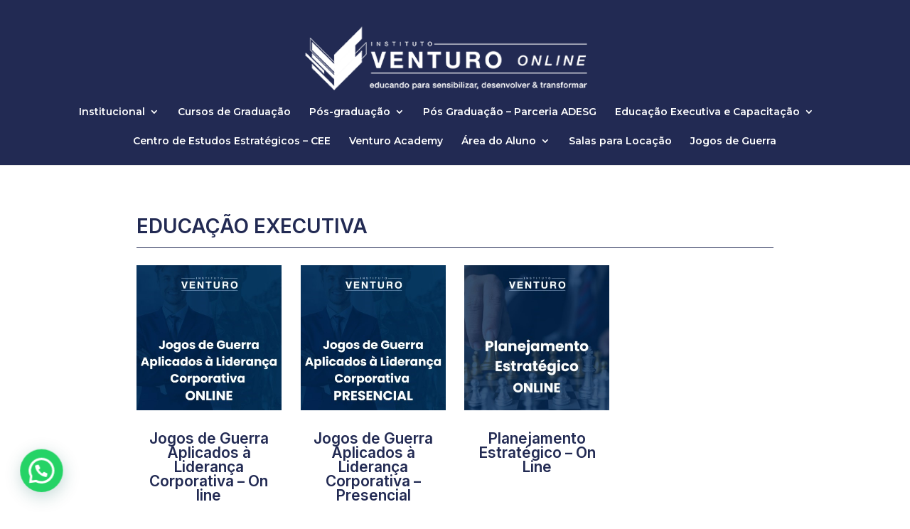

--- FILE ---
content_type: text/html; charset=UTF-8
request_url: https://venturoonline.com.br/educacao-executiva-e-capacitacao/
body_size: 17138
content:
<!DOCTYPE html>
<html lang="pt-BR" prefix="og: https://ogp.me/ns#">
<head>
	<meta charset="UTF-8" />
<meta http-equiv="X-UA-Compatible" content="IE=edge">
	<link rel="pingback" href="https://venturoonline.com.br/xmlrpc.php" />

	<script type="text/javascript">
		document.documentElement.className = 'js';
	</script>
	
	<!-- Etiqueta do modo de consentimento do Google (gtag.js) dataLayer adicionada pelo Site Kit -->
<script type="text/javascript" id="google_gtagjs-js-consent-mode-data-layer">
/* <![CDATA[ */
window.dataLayer = window.dataLayer || [];function gtag(){dataLayer.push(arguments);}
gtag('consent', 'default', {"ad_personalization":"denied","ad_storage":"denied","ad_user_data":"denied","analytics_storage":"denied","functionality_storage":"denied","security_storage":"denied","personalization_storage":"denied","region":["AT","BE","BG","CH","CY","CZ","DE","DK","EE","ES","FI","FR","GB","GR","HR","HU","IE","IS","IT","LI","LT","LU","LV","MT","NL","NO","PL","PT","RO","SE","SI","SK"],"wait_for_update":500});
window._googlesitekitConsentCategoryMap = {"statistics":["analytics_storage"],"marketing":["ad_storage","ad_user_data","ad_personalization"],"functional":["functionality_storage","security_storage"],"preferences":["personalization_storage"]};
window._googlesitekitConsents = {"ad_personalization":"denied","ad_storage":"denied","ad_user_data":"denied","analytics_storage":"denied","functionality_storage":"denied","security_storage":"denied","personalization_storage":"denied","region":["AT","BE","BG","CH","CY","CZ","DE","DK","EE","ES","FI","FR","GB","GR","HR","HU","IE","IS","IT","LI","LT","LU","LV","MT","NL","NO","PL","PT","RO","SE","SI","SK"],"wait_for_update":500};
/* ]]> */
</script>
<!-- Fim da etiqueta do modo de consentimento do Google (gtag.js) dataLayer adicionada pelo Site Kit -->
<script type="text/javascript">
			let jqueryParams=[],jQuery=function(r){return jqueryParams=[...jqueryParams,r],jQuery},$=function(r){return jqueryParams=[...jqueryParams,r],$};window.jQuery=jQuery,window.$=jQuery;let customHeadScripts=!1;jQuery.fn=jQuery.prototype={},$.fn=jQuery.prototype={},jQuery.noConflict=function(r){if(window.jQuery)return jQuery=window.jQuery,$=window.jQuery,customHeadScripts=!0,jQuery.noConflict},jQuery.ready=function(r){jqueryParams=[...jqueryParams,r]},$.ready=function(r){jqueryParams=[...jqueryParams,r]},jQuery.load=function(r){jqueryParams=[...jqueryParams,r]},$.load=function(r){jqueryParams=[...jqueryParams,r]},jQuery.fn.ready=function(r){jqueryParams=[...jqueryParams,r]},$.fn.ready=function(r){jqueryParams=[...jqueryParams,r]};</script>
<!-- Otimização para mecanismos de pesquisa pelo Rank Math - https://rankmath.com/ -->
<title>EDUCAÇÃO EXECUTIVA E CAPACITAÇÃO - Venturo Online</title>
<meta name="description" content="EDUCAÇÃO EXECUTIVA"/>
<meta name="robots" content="index, follow, max-snippet:-1, max-video-preview:-1, max-image-preview:large"/>
<link rel="canonical" href="https://venturoonline.com.br/educacao-executiva-e-capacitacao/" />
<meta property="og:locale" content="pt_BR" />
<meta property="og:type" content="article" />
<meta property="og:title" content="EDUCAÇÃO EXECUTIVA E CAPACITAÇÃO - Venturo Online" />
<meta property="og:description" content="EDUCAÇÃO EXECUTIVA" />
<meta property="og:url" content="https://venturoonline.com.br/educacao-executiva-e-capacitacao/" />
<meta property="og:site_name" content="Venturo Online" />
<meta property="og:updated_time" content="2024-03-08T16:03:21-03:00" />
<meta property="og:image" content="https://venturoonline.com.br/wp-content/uploads/2023/10/banner.jpg" />
<meta property="og:image:secure_url" content="https://venturoonline.com.br/wp-content/uploads/2023/10/banner.jpg" />
<meta property="og:image:width" content="1920" />
<meta property="og:image:height" content="540" />
<meta property="og:image:alt" content="EDUCAÇÃO EXECUTIVA E CAPACITAÇÃO" />
<meta property="og:image:type" content="image/jpeg" />
<meta property="article:published_time" content="2023-10-23T15:23:05-03:00" />
<meta property="article:modified_time" content="2024-03-08T16:03:21-03:00" />
<meta name="twitter:card" content="summary_large_image" />
<meta name="twitter:title" content="EDUCAÇÃO EXECUTIVA E CAPACITAÇÃO - Venturo Online" />
<meta name="twitter:description" content="EDUCAÇÃO EXECUTIVA" />
<meta name="twitter:image" content="https://venturoonline.com.br/wp-content/uploads/2023/10/banner.jpg" />
<meta name="twitter:label1" content="Tempo para leitura" />
<meta name="twitter:data1" content="21 minutos" />
<script type="application/ld+json" class="rank-math-schema">{"@context":"https://schema.org","@graph":[{"@type":["EducationalOrganization","Organization"],"@id":"https://venturoonline.com.br/#organization","name":"Venturo Online","url":"https://venturoonline.com.br","logo":{"@type":"ImageObject","@id":"https://venturoonline.com.br/#logo","url":"https://venturoonline.com.br/wp-content/uploads/2023/10/logo_iv_1.png","contentUrl":"https://venturoonline.com.br/wp-content/uploads/2023/10/logo_iv_1.png","caption":"Venturo Online","inLanguage":"pt-BR","width":"2107","height":"578"}},{"@type":"WebSite","@id":"https://venturoonline.com.br/#website","url":"https://venturoonline.com.br","name":"Venturo Online","alternateName":"Instituto Venturo","publisher":{"@id":"https://venturoonline.com.br/#organization"},"inLanguage":"pt-BR"},{"@type":"ImageObject","@id":"https://venturoonline.com.br/wp-content/uploads/2023/10/banner.jpg","url":"https://venturoonline.com.br/wp-content/uploads/2023/10/banner.jpg","width":"1920","height":"540","inLanguage":"pt-BR"},{"@type":"WebPage","@id":"https://venturoonline.com.br/educacao-executiva-e-capacitacao/#webpage","url":"https://venturoonline.com.br/educacao-executiva-e-capacitacao/","name":"EDUCA\u00c7\u00c3O EXECUTIVA E CAPACITA\u00c7\u00c3O - Venturo Online","datePublished":"2023-10-23T15:23:05-03:00","dateModified":"2024-03-08T16:03:21-03:00","isPartOf":{"@id":"https://venturoonline.com.br/#website"},"primaryImageOfPage":{"@id":"https://venturoonline.com.br/wp-content/uploads/2023/10/banner.jpg"},"inLanguage":"pt-BR"},{"@type":"Person","@id":"https://venturoonline.com.br/author/ventutoo7788/","name":"ventutoO7788","url":"https://venturoonline.com.br/author/ventutoo7788/","image":{"@type":"ImageObject","@id":"https://secure.gravatar.com/avatar/ed17439d8e2dd2a97d873f80b52a30b264f256130da74e3cc4cd54ce799ce5f8?s=96&amp;d=mm&amp;r=g","url":"https://secure.gravatar.com/avatar/ed17439d8e2dd2a97d873f80b52a30b264f256130da74e3cc4cd54ce799ce5f8?s=96&amp;d=mm&amp;r=g","caption":"ventutoO7788","inLanguage":"pt-BR"},"sameAs":["https://venturoonline.com.br"],"worksFor":{"@id":"https://venturoonline.com.br/#organization"}},{"@type":"Article","headline":"EDUCA\u00c7\u00c3O EXECUTIVA E CAPACITA\u00c7\u00c3O - Venturo Online","datePublished":"2023-10-23T15:23:05-03:00","dateModified":"2024-03-08T16:03:21-03:00","author":{"@id":"https://venturoonline.com.br/author/ventutoo7788/","name":"ventutoO7788"},"publisher":{"@id":"https://venturoonline.com.br/#organization"},"description":"EDUCA\u00c7\u00c3O EXECUTIVA","name":"EDUCA\u00c7\u00c3O EXECUTIVA E CAPACITA\u00c7\u00c3O - Venturo Online","@id":"https://venturoonline.com.br/educacao-executiva-e-capacitacao/#richSnippet","isPartOf":{"@id":"https://venturoonline.com.br/educacao-executiva-e-capacitacao/#webpage"},"image":{"@id":"https://venturoonline.com.br/wp-content/uploads/2023/10/banner.jpg"},"inLanguage":"pt-BR","mainEntityOfPage":{"@id":"https://venturoonline.com.br/educacao-executiva-e-capacitacao/#webpage"}}]}</script>
<!-- /Plugin de SEO Rank Math para WordPress -->

<link rel='dns-prefetch' href='//www.googletagmanager.com' />
<link rel='dns-prefetch' href='//fonts.googleapis.com' />
<link rel="alternate" type="application/rss+xml" title="Feed para Venturo Online &raquo;" href="https://venturoonline.com.br/feed/" />
<link rel="alternate" type="application/rss+xml" title="Feed de comentários para Venturo Online &raquo;" href="https://venturoonline.com.br/comments/feed/" />
<link rel="alternate" title="oEmbed (JSON)" type="application/json+oembed" href="https://venturoonline.com.br/wp-json/oembed/1.0/embed?url=https%3A%2F%2Fventuroonline.com.br%2Feducacao-executiva-e-capacitacao%2F" />
<link rel="alternate" title="oEmbed (XML)" type="text/xml+oembed" href="https://venturoonline.com.br/wp-json/oembed/1.0/embed?url=https%3A%2F%2Fventuroonline.com.br%2Feducacao-executiva-e-capacitacao%2F&#038;format=xml" />
<meta content="Divi v.4.27.5" name="generator"/><link rel='stylesheet' id='divi-plus-styles-css' href='https://venturoonline.com.br/wp-content/plugins/divi-plus/styles/style.min.css?ver=1.18.0' type='text/css' media='all' />
<link rel='stylesheet' id='et-builder-googlefonts-cached-css' href='https://fonts.googleapis.com/css?family=Montserrat:100,200,300,regular,500,600,700,800,900,100italic,200italic,300italic,italic,500italic,600italic,700italic,800italic,900italic|Inter:100,200,300,regular,500,600,700,800,900&#038;subset=latin,latin-ext&#038;display=swap' type='text/css' media='all' />
<link rel='stylesheet' id='divi-style-css' href='https://venturoonline.com.br/wp-content/themes/Divi/style-static.min.css?ver=4.27.5' type='text/css' media='all' />

<!-- Snippet da etiqueta do Google (gtag.js) adicionado pelo Site Kit -->
<!-- Snippet do Google Análises adicionado pelo Site Kit -->
<script type="text/javascript" src="https://www.googletagmanager.com/gtag/js?id=GT-5TGLSQ3S" id="google_gtagjs-js" async></script>
<script type="text/javascript" id="google_gtagjs-js-after">
/* <![CDATA[ */
window.dataLayer = window.dataLayer || [];function gtag(){dataLayer.push(arguments);}
gtag("set","linker",{"domains":["venturoonline.com.br"]});
gtag("js", new Date());
gtag("set", "developer_id.dZTNiMT", true);
gtag("config", "GT-5TGLSQ3S");
//# sourceURL=google_gtagjs-js-after
/* ]]> */
</script>
<link rel="https://api.w.org/" href="https://venturoonline.com.br/wp-json/" /><link rel="alternate" title="JSON" type="application/json" href="https://venturoonline.com.br/wp-json/wp/v2/pages/493" /><link rel="EditURI" type="application/rsd+xml" title="RSD" href="https://venturoonline.com.br/xmlrpc.php?rsd" />
<meta name="generator" content="WordPress 6.9" />
<link rel='shortlink' href='https://venturoonline.com.br/?p=493' />
<meta name="generator" content="Site Kit by Google 1.170.0" /><meta name="viewport" content="width=device-width, initial-scale=1.0, maximum-scale=1.0, user-scalable=0" /><style type="text/css" id="custom-background-css">
body.custom-background { background-color: #ffffff; }
</style>
	<link rel="icon" href="https://venturoonline.com.br/wp-content/uploads/2023/10/cropped-favico-32x32.png" sizes="32x32" />
<link rel="icon" href="https://venturoonline.com.br/wp-content/uploads/2023/10/cropped-favico-192x192.png" sizes="192x192" />
<link rel="apple-touch-icon" href="https://venturoonline.com.br/wp-content/uploads/2023/10/cropped-favico-180x180.png" />
<meta name="msapplication-TileImage" content="https://venturoonline.com.br/wp-content/uploads/2023/10/cropped-favico-270x270.png" />
<style id="et-divi-customizer-global-cached-inline-styles">body,.et_pb_column_1_2 .et_quote_content blockquote cite,.et_pb_column_1_2 .et_link_content a.et_link_main_url,.et_pb_column_1_3 .et_quote_content blockquote cite,.et_pb_column_3_8 .et_quote_content blockquote cite,.et_pb_column_1_4 .et_quote_content blockquote cite,.et_pb_blog_grid .et_quote_content blockquote cite,.et_pb_column_1_3 .et_link_content a.et_link_main_url,.et_pb_column_3_8 .et_link_content a.et_link_main_url,.et_pb_column_1_4 .et_link_content a.et_link_main_url,.et_pb_blog_grid .et_link_content a.et_link_main_url,body .et_pb_bg_layout_light .et_pb_post p,body .et_pb_bg_layout_dark .et_pb_post p{font-size:16px}.et_pb_slide_content,.et_pb_best_value{font-size:18px}#et_search_icon:hover,.mobile_menu_bar:before,.mobile_menu_bar:after,.et_toggle_slide_menu:after,.et-social-icon a:hover,.et_pb_sum,.et_pb_pricing li a,.et_pb_pricing_table_button,.et_overlay:before,.entry-summary p.price ins,.et_pb_member_social_links a:hover,.et_pb_widget li a:hover,.et_pb_filterable_portfolio .et_pb_portfolio_filters li a.active,.et_pb_filterable_portfolio .et_pb_portofolio_pagination ul li a.active,.et_pb_gallery .et_pb_gallery_pagination ul li a.active,.wp-pagenavi span.current,.wp-pagenavi a:hover,.nav-single a,.tagged_as a,.posted_in a{color:#ffffff}.et_pb_contact_submit,.et_password_protected_form .et_submit_button,.et_pb_bg_layout_light .et_pb_newsletter_button,.comment-reply-link,.form-submit .et_pb_button,.et_pb_bg_layout_light .et_pb_promo_button,.et_pb_bg_layout_light .et_pb_more_button,.et_pb_contact p input[type="checkbox"]:checked+label i:before,.et_pb_bg_layout_light.et_pb_module.et_pb_button{color:#ffffff}.footer-widget h4{color:#ffffff}.et-search-form,.nav li ul,.et_mobile_menu,.footer-widget li:before,.et_pb_pricing li:before,blockquote{border-color:#ffffff}.et_pb_counter_amount,.et_pb_featured_table .et_pb_pricing_heading,.et_quote_content,.et_link_content,.et_audio_content,.et_pb_post_slider.et_pb_bg_layout_dark,.et_slide_in_menu_container,.et_pb_contact p input[type="radio"]:checked+label i:before{background-color:#ffffff}.container,.et_pb_row,.et_pb_slider .et_pb_container,.et_pb_fullwidth_section .et_pb_title_container,.et_pb_fullwidth_section .et_pb_title_featured_container,.et_pb_fullwidth_header:not(.et_pb_fullscreen) .et_pb_fullwidth_header_container{max-width:989px}.et_boxed_layout #page-container,.et_boxed_layout.et_non_fixed_nav.et_transparent_nav #page-container #top-header,.et_boxed_layout.et_non_fixed_nav.et_transparent_nav #page-container #main-header,.et_fixed_nav.et_boxed_layout #page-container #top-header,.et_fixed_nav.et_boxed_layout #page-container #main-header,.et_boxed_layout #page-container .container,.et_boxed_layout #page-container .et_pb_row{max-width:1149px}a{color:#ffffff}#main-header,#main-header .nav li ul,.et-search-form,#main-header .et_mobile_menu{background-color:#222a53}.nav li ul{border-color:#ac9e86}.et_secondary_nav_enabled #page-container #top-header{background-color:#ac9e86!important}#et-secondary-nav li ul{background-color:#ac9e86}#et-secondary-nav li ul{background-color:#44149e}.et_header_style_centered .mobile_nav .select_page,.et_header_style_split .mobile_nav .select_page,.et_nav_text_color_light #top-menu>li>a,.et_nav_text_color_dark #top-menu>li>a,#top-menu a,.et_mobile_menu li a,.et_nav_text_color_light .et_mobile_menu li a,.et_nav_text_color_dark .et_mobile_menu li a,#et_search_icon:before,.et_search_form_container input,span.et_close_search_field:after,#et-top-navigation .et-cart-info{color:#ffffff}.et_search_form_container input::-moz-placeholder{color:#ffffff}.et_search_form_container input::-webkit-input-placeholder{color:#ffffff}.et_search_form_container input:-ms-input-placeholder{color:#ffffff}#top-menu li.current-menu-ancestor>a,#top-menu li.current-menu-item>a,#top-menu li.current_page_item>a{color:#ffffff}#main-footer{background-color:#ac9e86}#main-footer .footer-widget h4,#main-footer .widget_block h1,#main-footer .widget_block h2,#main-footer .widget_block h3,#main-footer .widget_block h4,#main-footer .widget_block h5,#main-footer .widget_block h6{color:#44149e}.footer-widget li:before{border-color:#44149e}.footer-widget,.footer-widget li,.footer-widget li a,#footer-info{font-size:14px}.footer-widget .et_pb_widget div,.footer-widget .et_pb_widget ul,.footer-widget .et_pb_widget ol,.footer-widget .et_pb_widget label{line-height:1.7em}#et-footer-nav .bottom-nav li.current-menu-item a{color:#44149e}#footer-bottom{background-color:#ac9e86}#footer-info,#footer-info a{color:#ffffff}#footer-bottom .et-social-icon a{color:#ffffff}body .et_pb_bg_layout_light.et_pb_button:hover,body .et_pb_bg_layout_light .et_pb_button:hover,body .et_pb_button:hover{border-radius:0px}@media only screen and (min-width:981px){#main-footer .footer-widget h4,#main-footer .widget_block h1,#main-footer .widget_block h2,#main-footer .widget_block h3,#main-footer .widget_block h4,#main-footer .widget_block h5,#main-footer .widget_block h6{font-size:19px}.et_header_style_left #et-top-navigation,.et_header_style_split #et-top-navigation{padding:75px 0 0 0}.et_header_style_left #et-top-navigation nav>ul>li>a,.et_header_style_split #et-top-navigation nav>ul>li>a{padding-bottom:75px}.et_header_style_split .centered-inline-logo-wrap{width:150px;margin:-150px 0}.et_header_style_split .centered-inline-logo-wrap #logo{max-height:150px}.et_pb_svg_logo.et_header_style_split .centered-inline-logo-wrap #logo{height:150px}.et_header_style_centered #top-menu>li>a{padding-bottom:27px}.et_header_style_slide #et-top-navigation,.et_header_style_fullscreen #et-top-navigation{padding:66px 0 66px 0!important}.et_header_style_centered #main-header .logo_container{height:150px}.et_header_style_centered #logo{max-height:84%}.et_pb_svg_logo.et_header_style_centered #logo{height:84%}.et_header_style_centered.et_hide_primary_logo #main-header:not(.et-fixed-header) .logo_container,.et_header_style_centered.et_hide_fixed_logo #main-header.et-fixed-header .logo_container{height:27px}.et-fixed-header#main-header,.et-fixed-header#main-header .nav li ul,.et-fixed-header .et-search-form{background-color:#212a53}.et-fixed-header #top-menu a,.et-fixed-header #et_search_icon:before,.et-fixed-header #et_top_search .et-search-form input,.et-fixed-header .et_search_form_container input,.et-fixed-header .et_close_search_field:after,.et-fixed-header #et-top-navigation .et-cart-info{color:#ffffff!important}.et-fixed-header .et_search_form_container input::-moz-placeholder{color:#ffffff!important}.et-fixed-header .et_search_form_container input::-webkit-input-placeholder{color:#ffffff!important}.et-fixed-header .et_search_form_container input:-ms-input-placeholder{color:#ffffff!important}}@media only screen and (min-width:1236px){.et_pb_row{padding:24px 0}.et_pb_section{padding:49px 0}.single.et_pb_pagebuilder_layout.et_full_width_page .et_post_meta_wrapper{padding-top:74px}.et_pb_fullwidth_section{padding:0}}	h1,h2,h3,h4,h5,h6{font-family:'Montserrat',Helvetica,Arial,Lucida,sans-serif}body,input,textarea,select{font-family:'Montserrat',Helvetica,Arial,Lucida,sans-serif}#main-header,#et-top-navigation{font-family:'Montserrat',Helvetica,Arial,Lucida,sans-serif}#top-header .container{font-family:'Inter',Helvetica,Arial,Lucida,sans-serif}.et_pb_equal_columns>.et_pb_column{margin-top:auto;margin-bottom:auto}::-webkit-scrollbar{width:0px}#ra-verified-seal{display:flex;justify-content:center}</style><style id='global-styles-inline-css' type='text/css'>
:root{--wp--preset--aspect-ratio--square: 1;--wp--preset--aspect-ratio--4-3: 4/3;--wp--preset--aspect-ratio--3-4: 3/4;--wp--preset--aspect-ratio--3-2: 3/2;--wp--preset--aspect-ratio--2-3: 2/3;--wp--preset--aspect-ratio--16-9: 16/9;--wp--preset--aspect-ratio--9-16: 9/16;--wp--preset--color--black: #000000;--wp--preset--color--cyan-bluish-gray: #abb8c3;--wp--preset--color--white: #ffffff;--wp--preset--color--pale-pink: #f78da7;--wp--preset--color--vivid-red: #cf2e2e;--wp--preset--color--luminous-vivid-orange: #ff6900;--wp--preset--color--luminous-vivid-amber: #fcb900;--wp--preset--color--light-green-cyan: #7bdcb5;--wp--preset--color--vivid-green-cyan: #00d084;--wp--preset--color--pale-cyan-blue: #8ed1fc;--wp--preset--color--vivid-cyan-blue: #0693e3;--wp--preset--color--vivid-purple: #9b51e0;--wp--preset--gradient--vivid-cyan-blue-to-vivid-purple: linear-gradient(135deg,rgb(6,147,227) 0%,rgb(155,81,224) 100%);--wp--preset--gradient--light-green-cyan-to-vivid-green-cyan: linear-gradient(135deg,rgb(122,220,180) 0%,rgb(0,208,130) 100%);--wp--preset--gradient--luminous-vivid-amber-to-luminous-vivid-orange: linear-gradient(135deg,rgb(252,185,0) 0%,rgb(255,105,0) 100%);--wp--preset--gradient--luminous-vivid-orange-to-vivid-red: linear-gradient(135deg,rgb(255,105,0) 0%,rgb(207,46,46) 100%);--wp--preset--gradient--very-light-gray-to-cyan-bluish-gray: linear-gradient(135deg,rgb(238,238,238) 0%,rgb(169,184,195) 100%);--wp--preset--gradient--cool-to-warm-spectrum: linear-gradient(135deg,rgb(74,234,220) 0%,rgb(151,120,209) 20%,rgb(207,42,186) 40%,rgb(238,44,130) 60%,rgb(251,105,98) 80%,rgb(254,248,76) 100%);--wp--preset--gradient--blush-light-purple: linear-gradient(135deg,rgb(255,206,236) 0%,rgb(152,150,240) 100%);--wp--preset--gradient--blush-bordeaux: linear-gradient(135deg,rgb(254,205,165) 0%,rgb(254,45,45) 50%,rgb(107,0,62) 100%);--wp--preset--gradient--luminous-dusk: linear-gradient(135deg,rgb(255,203,112) 0%,rgb(199,81,192) 50%,rgb(65,88,208) 100%);--wp--preset--gradient--pale-ocean: linear-gradient(135deg,rgb(255,245,203) 0%,rgb(182,227,212) 50%,rgb(51,167,181) 100%);--wp--preset--gradient--electric-grass: linear-gradient(135deg,rgb(202,248,128) 0%,rgb(113,206,126) 100%);--wp--preset--gradient--midnight: linear-gradient(135deg,rgb(2,3,129) 0%,rgb(40,116,252) 100%);--wp--preset--font-size--small: 13px;--wp--preset--font-size--medium: 20px;--wp--preset--font-size--large: 36px;--wp--preset--font-size--x-large: 42px;--wp--preset--spacing--20: 0.44rem;--wp--preset--spacing--30: 0.67rem;--wp--preset--spacing--40: 1rem;--wp--preset--spacing--50: 1.5rem;--wp--preset--spacing--60: 2.25rem;--wp--preset--spacing--70: 3.38rem;--wp--preset--spacing--80: 5.06rem;--wp--preset--shadow--natural: 6px 6px 9px rgba(0, 0, 0, 0.2);--wp--preset--shadow--deep: 12px 12px 50px rgba(0, 0, 0, 0.4);--wp--preset--shadow--sharp: 6px 6px 0px rgba(0, 0, 0, 0.2);--wp--preset--shadow--outlined: 6px 6px 0px -3px rgb(255, 255, 255), 6px 6px rgb(0, 0, 0);--wp--preset--shadow--crisp: 6px 6px 0px rgb(0, 0, 0);}:root { --wp--style--global--content-size: 823px;--wp--style--global--wide-size: 1080px; }:where(body) { margin: 0; }.wp-site-blocks > .alignleft { float: left; margin-right: 2em; }.wp-site-blocks > .alignright { float: right; margin-left: 2em; }.wp-site-blocks > .aligncenter { justify-content: center; margin-left: auto; margin-right: auto; }:where(.is-layout-flex){gap: 0.5em;}:where(.is-layout-grid){gap: 0.5em;}.is-layout-flow > .alignleft{float: left;margin-inline-start: 0;margin-inline-end: 2em;}.is-layout-flow > .alignright{float: right;margin-inline-start: 2em;margin-inline-end: 0;}.is-layout-flow > .aligncenter{margin-left: auto !important;margin-right: auto !important;}.is-layout-constrained > .alignleft{float: left;margin-inline-start: 0;margin-inline-end: 2em;}.is-layout-constrained > .alignright{float: right;margin-inline-start: 2em;margin-inline-end: 0;}.is-layout-constrained > .aligncenter{margin-left: auto !important;margin-right: auto !important;}.is-layout-constrained > :where(:not(.alignleft):not(.alignright):not(.alignfull)){max-width: var(--wp--style--global--content-size);margin-left: auto !important;margin-right: auto !important;}.is-layout-constrained > .alignwide{max-width: var(--wp--style--global--wide-size);}body .is-layout-flex{display: flex;}.is-layout-flex{flex-wrap: wrap;align-items: center;}.is-layout-flex > :is(*, div){margin: 0;}body .is-layout-grid{display: grid;}.is-layout-grid > :is(*, div){margin: 0;}body{padding-top: 0px;padding-right: 0px;padding-bottom: 0px;padding-left: 0px;}:root :where(.wp-element-button, .wp-block-button__link){background-color: #32373c;border-width: 0;color: #fff;font-family: inherit;font-size: inherit;font-style: inherit;font-weight: inherit;letter-spacing: inherit;line-height: inherit;padding-top: calc(0.667em + 2px);padding-right: calc(1.333em + 2px);padding-bottom: calc(0.667em + 2px);padding-left: calc(1.333em + 2px);text-decoration: none;text-transform: inherit;}.has-black-color{color: var(--wp--preset--color--black) !important;}.has-cyan-bluish-gray-color{color: var(--wp--preset--color--cyan-bluish-gray) !important;}.has-white-color{color: var(--wp--preset--color--white) !important;}.has-pale-pink-color{color: var(--wp--preset--color--pale-pink) !important;}.has-vivid-red-color{color: var(--wp--preset--color--vivid-red) !important;}.has-luminous-vivid-orange-color{color: var(--wp--preset--color--luminous-vivid-orange) !important;}.has-luminous-vivid-amber-color{color: var(--wp--preset--color--luminous-vivid-amber) !important;}.has-light-green-cyan-color{color: var(--wp--preset--color--light-green-cyan) !important;}.has-vivid-green-cyan-color{color: var(--wp--preset--color--vivid-green-cyan) !important;}.has-pale-cyan-blue-color{color: var(--wp--preset--color--pale-cyan-blue) !important;}.has-vivid-cyan-blue-color{color: var(--wp--preset--color--vivid-cyan-blue) !important;}.has-vivid-purple-color{color: var(--wp--preset--color--vivid-purple) !important;}.has-black-background-color{background-color: var(--wp--preset--color--black) !important;}.has-cyan-bluish-gray-background-color{background-color: var(--wp--preset--color--cyan-bluish-gray) !important;}.has-white-background-color{background-color: var(--wp--preset--color--white) !important;}.has-pale-pink-background-color{background-color: var(--wp--preset--color--pale-pink) !important;}.has-vivid-red-background-color{background-color: var(--wp--preset--color--vivid-red) !important;}.has-luminous-vivid-orange-background-color{background-color: var(--wp--preset--color--luminous-vivid-orange) !important;}.has-luminous-vivid-amber-background-color{background-color: var(--wp--preset--color--luminous-vivid-amber) !important;}.has-light-green-cyan-background-color{background-color: var(--wp--preset--color--light-green-cyan) !important;}.has-vivid-green-cyan-background-color{background-color: var(--wp--preset--color--vivid-green-cyan) !important;}.has-pale-cyan-blue-background-color{background-color: var(--wp--preset--color--pale-cyan-blue) !important;}.has-vivid-cyan-blue-background-color{background-color: var(--wp--preset--color--vivid-cyan-blue) !important;}.has-vivid-purple-background-color{background-color: var(--wp--preset--color--vivid-purple) !important;}.has-black-border-color{border-color: var(--wp--preset--color--black) !important;}.has-cyan-bluish-gray-border-color{border-color: var(--wp--preset--color--cyan-bluish-gray) !important;}.has-white-border-color{border-color: var(--wp--preset--color--white) !important;}.has-pale-pink-border-color{border-color: var(--wp--preset--color--pale-pink) !important;}.has-vivid-red-border-color{border-color: var(--wp--preset--color--vivid-red) !important;}.has-luminous-vivid-orange-border-color{border-color: var(--wp--preset--color--luminous-vivid-orange) !important;}.has-luminous-vivid-amber-border-color{border-color: var(--wp--preset--color--luminous-vivid-amber) !important;}.has-light-green-cyan-border-color{border-color: var(--wp--preset--color--light-green-cyan) !important;}.has-vivid-green-cyan-border-color{border-color: var(--wp--preset--color--vivid-green-cyan) !important;}.has-pale-cyan-blue-border-color{border-color: var(--wp--preset--color--pale-cyan-blue) !important;}.has-vivid-cyan-blue-border-color{border-color: var(--wp--preset--color--vivid-cyan-blue) !important;}.has-vivid-purple-border-color{border-color: var(--wp--preset--color--vivid-purple) !important;}.has-vivid-cyan-blue-to-vivid-purple-gradient-background{background: var(--wp--preset--gradient--vivid-cyan-blue-to-vivid-purple) !important;}.has-light-green-cyan-to-vivid-green-cyan-gradient-background{background: var(--wp--preset--gradient--light-green-cyan-to-vivid-green-cyan) !important;}.has-luminous-vivid-amber-to-luminous-vivid-orange-gradient-background{background: var(--wp--preset--gradient--luminous-vivid-amber-to-luminous-vivid-orange) !important;}.has-luminous-vivid-orange-to-vivid-red-gradient-background{background: var(--wp--preset--gradient--luminous-vivid-orange-to-vivid-red) !important;}.has-very-light-gray-to-cyan-bluish-gray-gradient-background{background: var(--wp--preset--gradient--very-light-gray-to-cyan-bluish-gray) !important;}.has-cool-to-warm-spectrum-gradient-background{background: var(--wp--preset--gradient--cool-to-warm-spectrum) !important;}.has-blush-light-purple-gradient-background{background: var(--wp--preset--gradient--blush-light-purple) !important;}.has-blush-bordeaux-gradient-background{background: var(--wp--preset--gradient--blush-bordeaux) !important;}.has-luminous-dusk-gradient-background{background: var(--wp--preset--gradient--luminous-dusk) !important;}.has-pale-ocean-gradient-background{background: var(--wp--preset--gradient--pale-ocean) !important;}.has-electric-grass-gradient-background{background: var(--wp--preset--gradient--electric-grass) !important;}.has-midnight-gradient-background{background: var(--wp--preset--gradient--midnight) !important;}.has-small-font-size{font-size: var(--wp--preset--font-size--small) !important;}.has-medium-font-size{font-size: var(--wp--preset--font-size--medium) !important;}.has-large-font-size{font-size: var(--wp--preset--font-size--large) !important;}.has-x-large-font-size{font-size: var(--wp--preset--font-size--x-large) !important;}
/*# sourceURL=global-styles-inline-css */
</style>
<link rel='stylesheet' id='joinchat-css' href='https://venturoonline.com.br/wp-content/plugins/creame-whatsapp-me/public/css/joinchat.min.css?ver=6.0.8' type='text/css' media='all' />
</head>
<body data-rsssl=1 class="wp-singular page-template-default page page-id-493 custom-background wp-theme-Divi et-tb-has-template et-tb-has-footer et_pb_button_helper_class et_fullwidth_nav et_fullwidth_secondary_nav et_fixed_nav et_show_nav et_primary_nav_dropdown_animation_slide et_secondary_nav_dropdown_animation_fade et_header_style_centered et_cover_background et_pb_gutter osx et_pb_gutters3 et_pb_pagebuilder_layout et_no_sidebar et_divi_theme et-db">
	<div id="page-container">
<div id="et-boc" class="et-boc">
			
		

	<header id="main-header" data-height-onload="150">
		<div class="container clearfix et_menu_container">
					<div class="logo_container">
				<span class="logo_helper"></span>
				<a href="https://venturoonline.com.br/">
				<img src="https://venturoonline.com.br/wp-content/uploads/2023/10/logo-branca.png" width="500" height="137" alt="Venturo Online" id="logo" data-height-percentage="84" />
				</a>
			</div>
					<div id="et-top-navigation" data-height="150" data-fixed-height="40">
									<nav id="top-menu-nav">
					<ul id="top-menu" class="nav"><li class="menu-item menu-item-type-custom menu-item-object-custom menu-item-has-children menu-item-35"><a href="https://venturoonline.com.br/institucional/">Institucional</a>
<ul class="sub-menu">
	<li class="menu-item menu-item-type-custom menu-item-object-custom menu-item-76"><a href="https://venturoonline.com.br/institucional/#oInstituto">O Instituto Venturo</a></li>
	<li class="menu-item menu-item-type-custom menu-item-object-custom menu-item-77"><a href="https://venturoonline.com.br/institucional/#nossoPropósitos">Nossos Propósitos</a></li>
	<li class="menu-item menu-item-type-custom menu-item-object-custom menu-item-78"><a href="https://venturoonline.com.br/institucional/#oQueFazemos?">O Que Fazemos?</a></li>
	<li class="menu-item menu-item-type-custom menu-item-object-custom menu-item-79"><a href="https://venturoonline.com.br/institucional/#gestores">Gestores</a></li>
</ul>
</li>
<li class="menu-item menu-item-type-post_type menu-item-object-page menu-item-3124"><a href="https://venturoonline.com.br/cursos-de-graduacao/">Cursos de Graduação</a></li>
<li class="menu-item menu-item-type-custom menu-item-object-custom menu-item-has-children menu-item-36"><a href="https://venturoonline.com.br/pos-graduacao/">Pós-graduação</a>
<ul class="sub-menu">
	<li class="menu-item menu-item-type-post_type menu-item-object-page menu-item-2543"><a href="https://venturoonline.com.br/programa-de-mestrado-internacional/">Programa de Mestrado Internacional</a></li>
	<li class="menu-item menu-item-type-custom menu-item-object-custom menu-item-37"><a href="https://venturoonline.com.br/pos-graduacao/#direitoPublico">Direito Público Civil e Militar</a></li>
	<li class="menu-item menu-item-type-custom menu-item-object-custom menu-item-38"><a href="https://venturoonline.com.br/pos-graduacao/#lideranca">Liderança, Política, Estratégia, Defesa e Segurança Pública</a></li>
	<li class="menu-item menu-item-type-custom menu-item-object-custom menu-item-39"><a href="https://venturoonline.com.br/pos-graduacao/#educacao">Educação</a></li>
	<li class="menu-item menu-item-type-custom menu-item-object-custom menu-item-40"><a href="https://venturoonline.com.br/pos-graduacao/#historia">História</a></li>
</ul>
</li>
<li class="menu-item menu-item-type-post_type menu-item-object-page menu-item-3657"><a href="https://venturoonline.com.br/plataforma/">Pós Graduação &#8211; Parceria ADESG</a></li>
<li class="menu-item menu-item-type-custom menu-item-object-custom current-menu-item current-menu-ancestor current-menu-parent menu-item-has-children menu-item-41"><a href="https://venturoonline.com.br/educacao-executiva-e-capacitacao/#educacao" aria-current="page">Educação Executiva e Capacitação</a>
<ul class="sub-menu">
	<li class="menu-item menu-item-type-custom menu-item-object-custom current-menu-item menu-item-507"><a href="https://venturoonline.com.br/educacao-executiva-e-capacitacao/#direito" aria-current="page">Direito Público Civil e Militar</a></li>
	<li class="menu-item menu-item-type-custom menu-item-object-custom current-menu-item menu-item-508"><a href="https://venturoonline.com.br/educacao-executiva-e-capacitacao/#lideranca" aria-current="page">Liderança, Política, Estratégia, Defesa e Segurança Pública</a></li>
	<li class="menu-item menu-item-type-custom menu-item-object-custom current-menu-item menu-item-510"><a href="https://venturoonline.com.br/educacao-executiva-e-capacitacao/#historia" aria-current="page">História</a></li>
</ul>
</li>
<li class="menu-item menu-item-type-post_type menu-item-object-page menu-item-3319"><a href="https://venturoonline.com.br/cee/">Centro de Estudos Estratégicos – CEE</a></li>
<li class="menu-item menu-item-type-post_type menu-item-object-page menu-item-3781"><a href="https://venturoonline.com.br/venturo-academy-2/">Venturo Academy</a></li>
<li class="menu-item menu-item-type-custom menu-item-object-custom menu-item-has-children menu-item-176"><a href="#">Área do Aluno</a>
<ul class="sub-menu">
	<li class="menu-item menu-item-type-custom menu-item-object-custom menu-item-177"><a href="https://venturo.jacad.com.br/academico/aluno-v2/">Área do Aluno &#8211; Ambiente Matheus Soluções</a></li>
	<li class="menu-item menu-item-type-custom menu-item-object-custom menu-item-3125"><a href="https://venturoacademy.app.cativa.digital/feed">Área do Aluno &#8211; Ambiente Moodle</a></li>
	<li class="menu-item menu-item-type-custom menu-item-object-custom menu-item-3126"><a href="https://venturoacademy.app.cativa.digital/feed">Área do Aluno &#8211; Ambiente Venturo Academy</a></li>
	<li class="menu-item menu-item-type-custom menu-item-object-custom menu-item-178"><a href="https://venturoonline.com.br/cursos-preparatorios/">Preparatórios e Demais Cursos</a></li>
</ul>
</li>
<li class="menu-item menu-item-type-post_type menu-item-object-page menu-item-3474"><a href="https://venturoonline.com.br/salas-para-locacao/">Salas para Locação</a></li>
<li class="menu-item menu-item-type-post_type menu-item-object-page menu-item-3798"><a href="https://venturoonline.com.br/jogos-de-guerra/">Jogos de Guerra</a></li>
</ul>					</nav>
				
				
				
				
				<div id="et_mobile_nav_menu">
				<div class="mobile_nav closed">
					<span class="select_page">Escolha uma Página</span>
					<span class="mobile_menu_bar mobile_menu_bar_toggle"></span>
				</div>
			</div>			</div> <!-- #et-top-navigation -->
		</div> <!-- .container -->
			</header> <!-- #main-header -->
<div id="et-main-area">
	
<div id="main-content">


			
				<article id="post-493" class="post-493 page type-page status-publish hentry">

				
					<div class="entry-content">
					<div class="et-l et-l--post">
			<div class="et_builder_inner_content et_pb_gutters3">
		<div class="et_pb_section et_pb_section_0 et_section_regular" >
				
				
				
				
				
				
				<div id="educacao" class="et_pb_with_border et_pb_row et_pb_row_0">
				<div class="et_pb_column et_pb_column_4_4 et_pb_column_0  et_pb_css_mix_blend_mode_passthrough et-last-child">
				
				
				
				
				<div class="et_pb_module et_pb_text et_pb_text_0  et_pb_text_align_left et_pb_bg_layout_light">
				
				
				
				
				<div class="et_pb_text_inner"><p>EDUCAÇÃO EXECUTIVA</p></div>
			</div>
			</div>
				
				
				
				
			</div><div class="et_pb_row et_pb_row_1 et_pb_gutters2">
				<div class="et_pb_column et_pb_column_1_4 et_pb_column_1  et_pb_css_mix_blend_mode_passthrough">
				
				
				
				
				<div class="et_pb_with_border et_pb_module et_pb_blurb et_pb_blurb_0  et_pb_text_align_center  et_pb_blurb_position_top et_pb_bg_layout_light">
				
				
				
				
				<div class="et_pb_blurb_content">
					<div class="et_pb_main_blurb_image"><a href="https://venturoonline.com.br/jogos-de-guerra-aplicados-a-lideranca-corporativa-on-line/"><span class="et_pb_image_wrap et_pb_only_image_mode_wrap"><img fetchpriority="high" decoding="async" width="400" height="400" src="https://venturoonline.com.br/wp-content/uploads/2023/10/257.jpg" alt="pós direito administrativo" srcset="https://venturoonline.com.br/wp-content/uploads/2023/10/257.jpg 400w, https://venturoonline.com.br/wp-content/uploads/2023/10/257-300x300.jpg 300w, https://venturoonline.com.br/wp-content/uploads/2023/10/257-150x150.jpg 150w" sizes="(max-width: 400px) 100vw, 400px" class="et-waypoint et_pb_animation_top et_pb_animation_top_tablet et_pb_animation_top_phone wp-image-1012" /></span></a></div>
					<div class="et_pb_blurb_container">
						<h1 class="et_pb_module_header"><a href="https://venturoonline.com.br/jogos-de-guerra-aplicados-a-lideranca-corporativa-on-line/">Jogos de Guerra Aplicados à Liderança Corporativa – On line</a></h1>
						
					</div>
				</div>
			</div>
			</div><div class="et_pb_column et_pb_column_1_4 et_pb_column_2  et_pb_css_mix_blend_mode_passthrough">
				
				
				
				
				<div class="et_pb_with_border et_pb_module et_pb_blurb et_pb_blurb_1  et_pb_text_align_center  et_pb_blurb_position_top et_pb_bg_layout_light">
				
				
				
				
				<div class="et_pb_blurb_content">
					<div class="et_pb_main_blurb_image"><a href="https://venturoonline.com.br/jogos-de-guerra-aplicados-a-lideranca-corporativa-presencial/"><span class="et_pb_image_wrap et_pb_only_image_mode_wrap"><img loading="lazy" decoding="async" width="400" height="400" src="https://venturoonline.com.br/wp-content/uploads/2023/10/258.jpg" alt="pós direito administrativo" srcset="https://venturoonline.com.br/wp-content/uploads/2023/10/258.jpg 400w, https://venturoonline.com.br/wp-content/uploads/2023/10/258-300x300.jpg 300w, https://venturoonline.com.br/wp-content/uploads/2023/10/258-150x150.jpg 150w" sizes="(max-width: 400px) 100vw, 400px" class="et-waypoint et_pb_animation_top et_pb_animation_top_tablet et_pb_animation_top_phone wp-image-1013" /></span></a></div>
					<div class="et_pb_blurb_container">
						<h1 class="et_pb_module_header"><a href="https://venturoonline.com.br/jogos-de-guerra-aplicados-a-lideranca-corporativa-presencial/">Jogos de Guerra Aplicados à Liderança Corporativa – Presencial</a></h1>
						
					</div>
				</div>
			</div>
			</div><div class="et_pb_column et_pb_column_1_4 et_pb_column_3  et_pb_css_mix_blend_mode_passthrough">
				
				
				
				
				<div class="et_pb_with_border et_pb_module et_pb_blurb et_pb_blurb_2  et_pb_text_align_center  et_pb_blurb_position_top et_pb_bg_layout_light">
				
				
				
				
				<div class="et_pb_blurb_content">
					<div class="et_pb_main_blurb_image"><a href="https://venturoonline.com.br/educacao-executiva-e-capacitacao-planejamento-estrategico-on-line/"><span class="et_pb_image_wrap et_pb_only_image_mode_wrap"><img loading="lazy" decoding="async" width="400" height="400" src="https://venturoonline.com.br/wp-content/uploads/2023/10/259.jpg" alt="Pós Direito Penal Militar" srcset="https://venturoonline.com.br/wp-content/uploads/2023/10/259.jpg 400w, https://venturoonline.com.br/wp-content/uploads/2023/10/259-300x300.jpg 300w, https://venturoonline.com.br/wp-content/uploads/2023/10/259-150x150.jpg 150w" sizes="(max-width: 400px) 100vw, 400px" class="et-waypoint et_pb_animation_top et_pb_animation_top_tablet et_pb_animation_top_phone wp-image-1014" /></span></a></div>
					<div class="et_pb_blurb_container">
						<h1 class="et_pb_module_header"><a href="https://venturoonline.com.br/educacao-executiva-e-capacitacao-planejamento-estrategico-on-line/">Planejamento Estratégico – On Line</a></h1>
						
					</div>
				</div>
			</div>
			</div><div class="et_pb_column et_pb_column_1_4 et_pb_column_4  et_pb_css_mix_blend_mode_passthrough et-last-child et_pb_column_empty">
				
				
				
				
				
			</div>
				
				
				
				
			</div><div id="direito" class="et_pb_with_border et_pb_row et_pb_row_2">
				<div class="et_pb_column et_pb_column_4_4 et_pb_column_5  et_pb_css_mix_blend_mode_passthrough et-last-child">
				
				
				
				
				<div class="et_pb_with_border et_pb_module et_pb_text et_pb_text_1  et_pb_text_align_left et_pb_bg_layout_light">
				
				
				
				
				<div class="et_pb_text_inner"><p>Capacitação &#8211; Direito Público Civil e Militar</p></div>
			</div>
			</div>
				
				
				
				
			</div><div class="et_pb_row et_pb_row_3 et_pb_gutters2">
				<div class="et_pb_column et_pb_column_1_4 et_pb_column_6  et_pb_css_mix_blend_mode_passthrough">
				
				
				
				
				<div class="et_pb_with_border et_pb_module et_pb_blurb et_pb_blurb_3  et_pb_text_align_center  et_pb_blurb_position_top et_pb_bg_layout_light">
				
				
				
				
				<div class="et_pb_blurb_content">
					<div class="et_pb_main_blurb_image"><a href="https://venturoonline.com.br/educacao-executiva-e-capacitacao-direito-administrativo/"><span class="et_pb_image_wrap et_pb_only_image_mode_wrap"><img loading="lazy" decoding="async" width="400" height="400" src="https://venturoonline.com.br/wp-content/uploads/2023/10/260.jpg" alt="Pós Gerenciamento de Projetos" srcset="https://venturoonline.com.br/wp-content/uploads/2023/10/260.jpg 400w, https://venturoonline.com.br/wp-content/uploads/2023/10/260-300x300.jpg 300w, https://venturoonline.com.br/wp-content/uploads/2023/10/260-150x150.jpg 150w" sizes="(max-width: 400px) 100vw, 400px" class="et-waypoint et_pb_animation_top et_pb_animation_top_tablet et_pb_animation_top_phone wp-image-1017" /></span></a></div>
					<div class="et_pb_blurb_container">
						<h1 class="et_pb_module_header"><a href="https://venturoonline.com.br/educacao-executiva-e-capacitacao-direito-administrativo/">Direito Administrativo</a></h1>
						
					</div>
				</div>
			</div>
			</div><div class="et_pb_column et_pb_column_1_4 et_pb_column_7  et_pb_css_mix_blend_mode_passthrough">
				
				
				
				
				<div class="et_pb_with_border et_pb_module et_pb_blurb et_pb_blurb_4  et_pb_text_align_center  et_pb_blurb_position_top et_pb_bg_layout_light">
				
				
				
				
				<div class="et_pb_blurb_content">
					<div class="et_pb_main_blurb_image"><a href="https://venturoonline.com.br/educacao-executiva-e-capacitacao-direito-penal-militar/"><span class="et_pb_image_wrap et_pb_only_image_mode_wrap"><img loading="lazy" decoding="async" width="400" height="400" src="https://venturoonline.com.br/wp-content/uploads/2023/10/261.jpg" alt="Pós Gestão da Administração Pública" srcset="https://venturoonline.com.br/wp-content/uploads/2023/10/261.jpg 400w, https://venturoonline.com.br/wp-content/uploads/2023/10/261-300x300.jpg 300w, https://venturoonline.com.br/wp-content/uploads/2023/10/261-150x150.jpg 150w" sizes="(max-width: 400px) 100vw, 400px" class="et-waypoint et_pb_animation_top et_pb_animation_top_tablet et_pb_animation_top_phone wp-image-1018" /></span></a></div>
					<div class="et_pb_blurb_container">
						<h1 class="et_pb_module_header"><a href="https://venturoonline.com.br/educacao-executiva-e-capacitacao-direito-penal-militar/">Direito Penal Militar</a></h1>
						
					</div>
				</div>
			</div>
			</div><div class="et_pb_column et_pb_column_1_4 et_pb_column_8  et_pb_css_mix_blend_mode_passthrough">
				
				
				
				
				<div class="et_pb_with_border et_pb_module et_pb_blurb et_pb_blurb_5  et_pb_text_align_center  et_pb_blurb_position_top et_pb_bg_layout_light">
				
				
				
				
				<div class="et_pb_blurb_content">
					<div class="et_pb_main_blurb_image"><a href="https://venturoonline.com.br/educacao-executiva-e-capacitacao-direito-processual-penal-militar/"><span class="et_pb_image_wrap et_pb_only_image_mode_wrap"><img loading="lazy" decoding="async" width="400" height="400" src="https://venturoonline.com.br/wp-content/uploads/2023/10/262.jpg" alt="Pós Gestão Da Saúde e Auditoria" srcset="https://venturoonline.com.br/wp-content/uploads/2023/10/262.jpg 400w, https://venturoonline.com.br/wp-content/uploads/2023/10/262-300x300.jpg 300w, https://venturoonline.com.br/wp-content/uploads/2023/10/262-150x150.jpg 150w" sizes="(max-width: 400px) 100vw, 400px" class="et-waypoint et_pb_animation_top et_pb_animation_top_tablet et_pb_animation_top_phone wp-image-1019" /></span></a></div>
					<div class="et_pb_blurb_container">
						<h1 class="et_pb_module_header"><a href="https://venturoonline.com.br/educacao-executiva-e-capacitacao-direito-processual-penal-militar/">Direito Processual Penal Militar</a></h1>
						
					</div>
				</div>
			</div>
			</div><div class="et_pb_column et_pb_column_1_4 et_pb_column_9  et_pb_css_mix_blend_mode_passthrough et-last-child">
				
				
				
				
				<div class="et_pb_with_border et_pb_module et_pb_blurb et_pb_blurb_6  et_pb_text_align_center  et_pb_blurb_position_top et_pb_bg_layout_light">
				
				
				
				
				<div class="et_pb_blurb_content">
					<div class="et_pb_main_blurb_image"><a href="https://venturoonline.com.br/educacao-executiva-e-capacitacao-incapacidade-dos-militares-e-seguro/"><span class="et_pb_image_wrap et_pb_only_image_mode_wrap"><img loading="lazy" decoding="async" width="400" height="400" src="https://venturoonline.com.br/wp-content/uploads/2023/10/263.jpg" alt="Pós MBA em Gestão da Segurança da Informação. com ênfase na LGPD" srcset="https://venturoonline.com.br/wp-content/uploads/2023/10/263.jpg 400w, https://venturoonline.com.br/wp-content/uploads/2023/10/263-300x300.jpg 300w, https://venturoonline.com.br/wp-content/uploads/2023/10/263-150x150.jpg 150w" sizes="(max-width: 400px) 100vw, 400px" class="et-waypoint et_pb_animation_top et_pb_animation_top_tablet et_pb_animation_top_phone wp-image-1020" /></span></a></div>
					<div class="et_pb_blurb_container">
						<h1 class="et_pb_module_header"><a href="https://venturoonline.com.br/educacao-executiva-e-capacitacao-incapacidade-dos-militares-e-seguro/">Incapacidade dos Militares e Seguro</a></h1>
						
					</div>
				</div>
			</div>
			</div>
				
				
				
				
			</div><div id="lideranca" class="et_pb_with_border et_pb_row et_pb_row_4">
				<div class="et_pb_column et_pb_column_4_4 et_pb_column_10  et_pb_css_mix_blend_mode_passthrough et-last-child">
				
				
				
				
				<div class="et_pb_with_border et_pb_module et_pb_text et_pb_text_2  et_pb_text_align_left et_pb_bg_layout_light">
				
				
				
				
				<div class="et_pb_text_inner"><p>Capacitação &#8211; Liderança e Gestão</p></div>
			</div>
			</div>
				
				
				
				
			</div><div class="et_pb_row et_pb_row_5 et_pb_gutters2">
				<div class="et_pb_column et_pb_column_1_4 et_pb_column_11  et_pb_css_mix_blend_mode_passthrough">
				
				
				
				
				<div class="et_pb_with_border et_pb_module et_pb_blurb et_pb_blurb_7  et_pb_text_align_center  et_pb_blurb_position_top et_pb_bg_layout_light">
				
				
				
				
				<div class="et_pb_blurb_content">
					<div class="et_pb_main_blurb_image"><a href="https://venturoonline.com.br/educacao-executiva-e-capacitacao-auditoria-de-pequenos-e-grandes-riscos/"><span class="et_pb_image_wrap et_pb_only_image_mode_wrap"><img loading="lazy" decoding="async" width="400" height="400" src="https://venturoonline.com.br/wp-content/uploads/2023/10/264.jpg" alt="Pós MBA Política Estratégica, Defesa Nacional e Segurança Pública" srcset="https://venturoonline.com.br/wp-content/uploads/2023/10/264.jpg 400w, https://venturoonline.com.br/wp-content/uploads/2023/10/264-300x300.jpg 300w, https://venturoonline.com.br/wp-content/uploads/2023/10/264-150x150.jpg 150w" sizes="(max-width: 400px) 100vw, 400px" class="et-waypoint et_pb_animation_top et_pb_animation_top_tablet et_pb_animation_top_phone wp-image-1021" /></span></a></div>
					<div class="et_pb_blurb_container">
						<h1 class="et_pb_module_header"><a href="https://venturoonline.com.br/educacao-executiva-e-capacitacao-auditoria-de-pequenos-e-grandes-riscos/">Auditoria de Pequenos e Grandes Riscos</a></h1>
						
					</div>
				</div>
			</div>
			</div><div class="et_pb_column et_pb_column_1_4 et_pb_column_12  et_pb_css_mix_blend_mode_passthrough">
				
				
				
				
				<div class="et_pb_with_border et_pb_module et_pb_blurb et_pb_blurb_8  et_pb_text_align_center  et_pb_blurb_position_top et_pb_bg_layout_light">
				
				
				
				
				<div class="et_pb_blurb_content">
					<div class="et_pb_main_blurb_image"><a href="https://venturoonline.com.br/educacao-executiva-e-capacitacao-auditoria-gerencial-e-fraudes-em-saude/"><span class="et_pb_image_wrap et_pb_only_image_mode_wrap"><img loading="lazy" decoding="async" width="400" height="400" src="https://venturoonline.com.br/wp-content/uploads/2023/10/265.jpg" alt="Pós MBA Política Estratégica, Defesa Nacional e Segurança Pública" srcset="https://venturoonline.com.br/wp-content/uploads/2023/10/265.jpg 400w, https://venturoonline.com.br/wp-content/uploads/2023/10/265-300x300.jpg 300w, https://venturoonline.com.br/wp-content/uploads/2023/10/265-150x150.jpg 150w" sizes="(max-width: 400px) 100vw, 400px" class="et-waypoint et_pb_animation_top et_pb_animation_top_tablet et_pb_animation_top_phone wp-image-1022" /></span></a></div>
					<div class="et_pb_blurb_container">
						<h1 class="et_pb_module_header"><a href="https://venturoonline.com.br/educacao-executiva-e-capacitacao-auditoria-gerencial-e-fraudes-em-saude/">Auditoria Gerencial e Fraudes em Saúde</a></h1>
						
					</div>
				</div>
			</div>
			</div><div class="et_pb_column et_pb_column_1_4 et_pb_column_13  et_pb_css_mix_blend_mode_passthrough">
				
				
				
				
				<div class="et_pb_with_border et_pb_module et_pb_blurb et_pb_blurb_9  et_pb_text_align_center  et_pb_blurb_position_top et_pb_bg_layout_light">
				
				
				
				
				<div class="et_pb_blurb_content">
					<div class="et_pb_main_blurb_image"><a href="https://venturoonline.com.br/educacao-executiva-e-capacitacao-auditoria-hospitalar-interna-externa-e-negociacao/"><span class="et_pb_image_wrap et_pb_only_image_mode_wrap"><img loading="lazy" decoding="async" width="400" height="400" src="https://venturoonline.com.br/wp-content/uploads/2023/10/266.jpg" alt="Pós MBA Política Estratégica, Defesa Nacional e Segurança Pública" srcset="https://venturoonline.com.br/wp-content/uploads/2023/10/266.jpg 400w, https://venturoonline.com.br/wp-content/uploads/2023/10/266-300x300.jpg 300w, https://venturoonline.com.br/wp-content/uploads/2023/10/266-150x150.jpg 150w" sizes="(max-width: 400px) 100vw, 400px" class="et-waypoint et_pb_animation_top et_pb_animation_top_tablet et_pb_animation_top_phone wp-image-1023" /></span></a></div>
					<div class="et_pb_blurb_container">
						<h1 class="et_pb_module_header"><a href="https://venturoonline.com.br/educacao-executiva-e-capacitacao-auditoria-hospitalar-interna-externa-e-negociacao/">Auditoria Hospitalar Interna, Externa e Negociação</a></h1>
						
					</div>
				</div>
			</div>
			</div><div class="et_pb_column et_pb_column_1_4 et_pb_column_14  et_pb_css_mix_blend_mode_passthrough et-last-child et_pb_column_empty">
				
				
				
				
				
			</div>
				
				
				
				
			</div><div id="historia" class="et_pb_with_border et_pb_row et_pb_row_6">
				<div class="et_pb_column et_pb_column_4_4 et_pb_column_15  et_pb_css_mix_blend_mode_passthrough et-last-child">
				
				
				
				
				<div class="et_pb_with_border et_pb_module et_pb_text et_pb_text_3  et_pb_text_align_left et_pb_bg_layout_light">
				
				
				
				
				<div class="et_pb_text_inner"><p>Capacitação &#8211; História</p></div>
			</div>
			</div>
				
				
				
				
			</div><div class="et_pb_row et_pb_row_7 et_pb_gutters2">
				<div class="et_pb_column et_pb_column_1_4 et_pb_column_16  et_pb_css_mix_blend_mode_passthrough">
				
				
				
				
				<div class="et_pb_with_border et_pb_module et_pb_blurb et_pb_blurb_10  et_pb_text_align_center  et_pb_blurb_position_top et_pb_bg_layout_light">
				
				
				
				
				<div class="et_pb_blurb_content">
					<div class="et_pb_main_blurb_image"><a href="https://venturoonline.com.br/educacao-executiva-e-capacitacao-a-escravidao-nas-ruas-do-rio/"><span class="et_pb_image_wrap et_pb_only_image_mode_wrap"><img loading="lazy" decoding="async" width="400" height="400" src="https://venturoonline.com.br/wp-content/uploads/2023/10/267.jpg" alt="Pós MBA Política Estratégica, Defesa Nacional e Segurança Pública" srcset="https://venturoonline.com.br/wp-content/uploads/2023/10/267.jpg 400w, https://venturoonline.com.br/wp-content/uploads/2023/10/267-300x300.jpg 300w, https://venturoonline.com.br/wp-content/uploads/2023/10/267-150x150.jpg 150w" sizes="(max-width: 400px) 100vw, 400px" class="et-waypoint et_pb_animation_top et_pb_animation_top_tablet et_pb_animation_top_phone wp-image-1024" /></span></a></div>
					<div class="et_pb_blurb_container">
						<h1 class="et_pb_module_header"><a href="https://venturoonline.com.br/educacao-executiva-e-capacitacao-a-escravidao-nas-ruas-do-rio/">A escravidão nas ruas do Rio</a></h1>
						
					</div>
				</div>
			</div>
			</div><div class="et_pb_column et_pb_column_1_4 et_pb_column_17  et_pb_css_mix_blend_mode_passthrough">
				
				
				
				
				<div class="et_pb_with_border et_pb_module et_pb_blurb et_pb_blurb_11  et_pb_text_align_center  et_pb_blurb_position_top et_pb_bg_layout_light">
				
				
				
				
				<div class="et_pb_blurb_content">
					<div class="et_pb_main_blurb_image"><a href="https://venturoonline.com.br/educacao-executiva-e-capacitacao-as-ordens-religiosas/"><span class="et_pb_image_wrap et_pb_only_image_mode_wrap"><img loading="lazy" decoding="async" width="400" height="400" src="https://venturoonline.com.br/wp-content/uploads/2023/10/268.jpg" alt="Pós MBA Política Estratégica, Defesa Nacional e Segurança Pública" srcset="https://venturoonline.com.br/wp-content/uploads/2023/10/268.jpg 400w, https://venturoonline.com.br/wp-content/uploads/2023/10/268-300x300.jpg 300w, https://venturoonline.com.br/wp-content/uploads/2023/10/268-150x150.jpg 150w" sizes="(max-width: 400px) 100vw, 400px" class="et-waypoint et_pb_animation_top et_pb_animation_top_tablet et_pb_animation_top_phone wp-image-1025" /></span></a></div>
					<div class="et_pb_blurb_container">
						<h1 class="et_pb_module_header"><a href="https://venturoonline.com.br/educacao-executiva-e-capacitacao-as-ordens-religiosas/">As Ordens Religiosas</a></h1>
						
					</div>
				</div>
			</div>
			</div><div class="et_pb_column et_pb_column_1_4 et_pb_column_18  et_pb_css_mix_blend_mode_passthrough">
				
				
				
				
				<div class="et_pb_with_border et_pb_module et_pb_blurb et_pb_blurb_12  et_pb_text_align_center  et_pb_blurb_position_top et_pb_bg_layout_light">
				
				
				
				
				<div class="et_pb_blurb_content">
					<div class="et_pb_main_blurb_image"><a href="https://venturoonline.com.br/educacao-executiva-e-capacitacao-cidade-divertida-esporte-lazer-e-carnaval-na-historia-do-rio-de-janeiro/"><span class="et_pb_image_wrap et_pb_only_image_mode_wrap"><img loading="lazy" decoding="async" width="400" height="400" src="https://venturoonline.com.br/wp-content/uploads/2023/10/269.jpg" alt="Pós MBA Política Estratégica, Defesa Nacional e Segurança Pública" srcset="https://venturoonline.com.br/wp-content/uploads/2023/10/269.jpg 400w, https://venturoonline.com.br/wp-content/uploads/2023/10/269-300x300.jpg 300w, https://venturoonline.com.br/wp-content/uploads/2023/10/269-150x150.jpg 150w" sizes="(max-width: 400px) 100vw, 400px" class="et-waypoint et_pb_animation_top et_pb_animation_top_tablet et_pb_animation_top_phone wp-image-1026" /></span></a></div>
					<div class="et_pb_blurb_container">
						<h1 class="et_pb_module_header"><a href="https://venturoonline.com.br/educacao-executiva-e-capacitacao-cidade-divertida-esporte-lazer-e-carnaval-na-historia-do-rio-de-janeiro/">Cidade divertida: esporte, lazer e carnaval na história do Rio de Janeiro</a></h1>
						
					</div>
				</div>
			</div>
			</div><div class="et_pb_column et_pb_column_1_4 et_pb_column_19  et_pb_css_mix_blend_mode_passthrough et-last-child">
				
				
				
				
				<div class="et_pb_with_border et_pb_module et_pb_blurb et_pb_blurb_13  et_pb_text_align_center  et_pb_blurb_position_top et_pb_bg_layout_light">
				
				
				
				
				<div class="et_pb_blurb_content">
					<div class="et_pb_main_blurb_image"><a href="https://venturoonline.com.br/educacao-executiva-e-capacitacao-historia-da-cidade-do-rio-de-janeiro-para-guias-em-turismo-uma-reciclagem-sobre-a-historia-da-cidade-maravilhosa-online/"><span class="et_pb_image_wrap et_pb_only_image_mode_wrap"><img loading="lazy" decoding="async" width="400" height="400" src="https://venturoonline.com.br/wp-content/uploads/2023/10/269.jpg" alt="Pós MBA Gestão Estratégica de Recursos Humanos" srcset="https://venturoonline.com.br/wp-content/uploads/2023/10/269.jpg 400w, https://venturoonline.com.br/wp-content/uploads/2023/10/269-300x300.jpg 300w, https://venturoonline.com.br/wp-content/uploads/2023/10/269-150x150.jpg 150w" sizes="(max-width: 400px) 100vw, 400px" class="et-waypoint et_pb_animation_top et_pb_animation_top_tablet et_pb_animation_top_phone wp-image-1026" /></span></a></div>
					<div class="et_pb_blurb_container">
						<h1 class="et_pb_module_header"><a href="https://venturoonline.com.br/educacao-executiva-e-capacitacao-historia-da-cidade-do-rio-de-janeiro-para-guias-em-turismo-uma-reciclagem-sobre-a-historia-da-cidade-maravilhosa-online/">História da Cidade do Rio de Janeiro - Online Guias e Interessados</a></h1>
						
					</div>
				</div>
			</div>
			</div>
				
				
				
				
			</div><div class="et_pb_row et_pb_row_8 et_pb_gutters2">
				<div class="et_pb_column et_pb_column_1_4 et_pb_column_20  et_pb_css_mix_blend_mode_passthrough">
				
				
				
				
				<div class="et_pb_with_border et_pb_module et_pb_blurb et_pb_blurb_14  et_pb_text_align_center  et_pb_blurb_position_top et_pb_bg_layout_light">
				
				
				
				
				<div class="et_pb_blurb_content">
					<div class="et_pb_main_blurb_image"><a href="https://venturoonline.com.br/educacao-executiva-e-capacitacao-do-ultimo-baile-do-imperio-as-noites-cariocas/"><span class="et_pb_image_wrap et_pb_only_image_mode_wrap"><img loading="lazy" decoding="async" width="400" height="400" src="https://venturoonline.com.br/wp-content/uploads/2023/10/271.jpg" alt="Pós MBA Política Estratégica, Defesa Nacional e Segurança Pública" srcset="https://venturoonline.com.br/wp-content/uploads/2023/10/271.jpg 400w, https://venturoonline.com.br/wp-content/uploads/2023/10/271-300x300.jpg 300w, https://venturoonline.com.br/wp-content/uploads/2023/10/271-150x150.jpg 150w" sizes="(max-width: 400px) 100vw, 400px" class="et-waypoint et_pb_animation_top et_pb_animation_top_tablet et_pb_animation_top_phone wp-image-1028" /></span></a></div>
					<div class="et_pb_blurb_container">
						<h1 class="et_pb_module_header"><a href="https://venturoonline.com.br/educacao-executiva-e-capacitacao-do-ultimo-baile-do-imperio-as-noites-cariocas/">Do último Baile do Império às Noites Cariocas</a></h1>
						
					</div>
				</div>
			</div>
			</div><div class="et_pb_column et_pb_column_1_4 et_pb_column_21  et_pb_css_mix_blend_mode_passthrough">
				
				
				
				
				<div class="et_pb_with_border et_pb_module et_pb_blurb et_pb_blurb_15  et_pb_text_align_center  et_pb_blurb_position_top et_pb_bg_layout_light">
				
				
				
				
				<div class="et_pb_blurb_content">
					<div class="et_pb_main_blurb_image"><a href="https://venturoonline.com.br/educacao-executiva-e-capacitacao-guanabara-e-seus-governadores/"><span class="et_pb_image_wrap et_pb_only_image_mode_wrap"><img loading="lazy" decoding="async" width="400" height="400" src="https://venturoonline.com.br/wp-content/uploads/2023/10/272.jpg" alt="Pós MBA Política Estratégica, Defesa Nacional e Segurança Pública" srcset="https://venturoonline.com.br/wp-content/uploads/2023/10/272.jpg 400w, https://venturoonline.com.br/wp-content/uploads/2023/10/272-300x300.jpg 300w, https://venturoonline.com.br/wp-content/uploads/2023/10/272-150x150.jpg 150w" sizes="(max-width: 400px) 100vw, 400px" class="et-waypoint et_pb_animation_top et_pb_animation_top_tablet et_pb_animation_top_phone wp-image-1029" /></span></a></div>
					<div class="et_pb_blurb_container">
						<h1 class="et_pb_module_header"><a href="https://venturoonline.com.br/educacao-executiva-e-capacitacao-guanabara-e-seus-governadores/">Guanabara e seus Governadores</a></h1>
						
					</div>
				</div>
			</div>
			</div><div class="et_pb_column et_pb_column_1_4 et_pb_column_22  et_pb_css_mix_blend_mode_passthrough">
				
				
				
				
				<div class="et_pb_with_border et_pb_module et_pb_blurb et_pb_blurb_16  et_pb_text_align_center  et_pb_blurb_position_top et_pb_bg_layout_light">
				
				
				
				
				<div class="et_pb_blurb_content">
					<div class="et_pb_main_blurb_image"><a href="https://venturoonline.com.br/educacao-executiva-e-capacitacao-historia-da-cidade-do-rio-de-janeiro-para-guias-uma-reciclagem-sobre-a-historia-da-cidade-maravilhosa-presencial/"><span class="et_pb_image_wrap et_pb_only_image_mode_wrap"><img loading="lazy" decoding="async" width="400" height="400" src="https://venturoonline.com.br/wp-content/uploads/2023/10/270.jpg" alt="Pós MBA Política Estratégica, Defesa Nacional e Segurança Pública" srcset="https://venturoonline.com.br/wp-content/uploads/2023/10/270.jpg 400w, https://venturoonline.com.br/wp-content/uploads/2023/10/270-300x300.jpg 300w, https://venturoonline.com.br/wp-content/uploads/2023/10/270-150x150.jpg 150w" sizes="(max-width: 400px) 100vw, 400px" class="et-waypoint et_pb_animation_top et_pb_animation_top_tablet et_pb_animation_top_phone wp-image-1027" /></span></a></div>
					<div class="et_pb_blurb_container">
						<h1 class="et_pb_module_header"><a href="https://venturoonline.com.br/educacao-executiva-e-capacitacao-historia-da-cidade-do-rio-de-janeiro-para-guias-uma-reciclagem-sobre-a-historia-da-cidade-maravilhosa-presencial/">História da Cidade do Rio de Janeiro - Presencial - Guias e Interessados</a></h1>
						
					</div>
				</div>
			</div>
			</div><div class="et_pb_column et_pb_column_1_4 et_pb_column_23  et_pb_css_mix_blend_mode_passthrough et-last-child">
				
				
				
				
				<div class="et_pb_with_border et_pb_module et_pb_blurb et_pb_blurb_17  et_pb_text_align_center  et_pb_blurb_position_top et_pb_bg_layout_light">
				
				
				
				
				<div class="et_pb_blurb_content">
					<div class="et_pb_main_blurb_image"><a href="https://venturoonline.com.br/educacao-executiva-e-capacitacao-os-imigrantes-praca-maua-saara-e-praca-onze/"><span class="et_pb_image_wrap et_pb_only_image_mode_wrap"><img loading="lazy" decoding="async" width="400" height="400" src="https://venturoonline.com.br/wp-content/uploads/2023/10/274.jpg" alt="Pós MBA Gestão Estratégica de Recursos Humanos" srcset="https://venturoonline.com.br/wp-content/uploads/2023/10/274.jpg 400w, https://venturoonline.com.br/wp-content/uploads/2023/10/274-300x300.jpg 300w, https://venturoonline.com.br/wp-content/uploads/2023/10/274-150x150.jpg 150w" sizes="(max-width: 400px) 100vw, 400px" class="et-waypoint et_pb_animation_top et_pb_animation_top_tablet et_pb_animation_top_phone wp-image-1030" /></span></a></div>
					<div class="et_pb_blurb_container">
						<h1 class="et_pb_module_header"><a href="https://venturoonline.com.br/educacao-executiva-e-capacitacao-os-imigrantes-praca-maua-saara-e-praca-onze/">Os imigrantes: Praça Mauá, Saara e Praça Onze</a></h1>
						
					</div>
				</div>
			</div>
			</div>
				
				
				
				
			</div><div class="et_pb_row et_pb_row_9 et_pb_gutters2">
				<div class="et_pb_column et_pb_column_1_4 et_pb_column_24  et_pb_css_mix_blend_mode_passthrough">
				
				
				
				
				<div class="et_pb_with_border et_pb_module et_pb_blurb et_pb_blurb_18  et_pb_text_align_center  et_pb_blurb_position_top et_pb_bg_layout_light">
				
				
				
				
				<div class="et_pb_blurb_content">
					<div class="et_pb_main_blurb_image"><a href="https://venturoonline.com.br/educacao-executiva-e-capacitacao-rio-capital/"><span class="et_pb_image_wrap et_pb_only_image_mode_wrap"><img loading="lazy" decoding="async" width="400" height="400" src="https://venturoonline.com.br/wp-content/uploads/2023/10/275.jpg" alt="Pós MBA Política Estratégica, Defesa Nacional e Segurança Pública" srcset="https://venturoonline.com.br/wp-content/uploads/2023/10/275.jpg 400w, https://venturoonline.com.br/wp-content/uploads/2023/10/275-300x300.jpg 300w, https://venturoonline.com.br/wp-content/uploads/2023/10/275-150x150.jpg 150w" sizes="(max-width: 400px) 100vw, 400px" class="et-waypoint et_pb_animation_top et_pb_animation_top_tablet et_pb_animation_top_phone wp-image-1031" /></span></a></div>
					<div class="et_pb_blurb_container">
						<h1 class="et_pb_module_header"><a href="https://venturoonline.com.br/educacao-executiva-e-capacitacao-rio-capital/">Rio Capital</a></h1>
						
					</div>
				</div>
			</div>
			</div><div class="et_pb_column et_pb_column_1_4 et_pb_column_25  et_pb_css_mix_blend_mode_passthrough et_pb_column_empty">
				
				
				
				
				
			</div><div class="et_pb_column et_pb_column_1_4 et_pb_column_26  et_pb_css_mix_blend_mode_passthrough et_pb_column_empty">
				
				
				
				
				
			</div><div class="et_pb_column et_pb_column_1_4 et_pb_column_27  et_pb_css_mix_blend_mode_passthrough et-last-child et_pb_column_empty">
				
				
				
				
				
			</div>
				
				
				
				
			</div>
				
				
			</div><div id="contato" class="et_pb_section et_pb_section_2 et_pb_with_background et_section_regular" >
				
				
				
				<span class="et_pb_background_pattern"></span>
				
				
				<div class="et_pb_row et_pb_row_10 et_pb_equal_columns">
				<div class="et_pb_column et_pb_column_1_3 et_pb_column_28  et_pb_css_mix_blend_mode_passthrough">
				
				
				
				
				<div class="et_pb_module et_pb_text et_pb_text_4  et_pb_text_align_left et_pb_bg_layout_light">
				
				
				
				
				<div class="et_pb_text_inner"><p>CONTATO</p></div>
			</div><div class="et_pb_with_border et_pb_module et_pb_blurb et_pb_blurb_19  et_pb_text_align_center  et_pb_blurb_position_left et_pb_bg_layout_light">
				
				
				
				
				<div class="et_pb_blurb_content">
					<div class="et_pb_main_blurb_image"><span class="et_pb_image_wrap"><span class="et-waypoint et_pb_animation_top et_pb_animation_top_tablet et_pb_animation_top_phone et-pb-icon">h</span></span></div>
					<div class="et_pb_blurb_container">
						<h1 class="et_pb_module_header"><span>Instituto Venturo Gestão Educacional Ltda</span></h1>
						<div class="et_pb_blurb_description"><p>CNPJ: 26.828.337/0001-85</p></div>
					</div>
				</div>
			</div><div class="et_pb_with_border et_pb_module et_pb_blurb et_pb_blurb_20  et_pb_text_align_center  et_pb_blurb_position_left et_pb_bg_layout_light">
				
				
				
				
				<div class="et_pb_blurb_content">
					<div class="et_pb_main_blurb_image"><span class="et_pb_image_wrap"><span class="et-waypoint et_pb_animation_top et_pb_animation_top_tablet et_pb_animation_top_phone et-pb-icon"></span></span></div>
					<div class="et_pb_blurb_container">
						<h1 class="et_pb_module_header"><span>Secretaria (whatsapp) 21 98957-6977</span></h1>
						
					</div>
				</div>
			</div><div class="et_pb_with_border et_pb_module et_pb_blurb et_pb_blurb_21  et_pb_text_align_center  et_pb_blurb_position_left et_pb_bg_layout_light">
				
				
				
				
				<div class="et_pb_blurb_content">
					<div class="et_pb_main_blurb_image"><span class="et_pb_image_wrap"><span class="et-waypoint et_pb_animation_top et_pb_animation_top_tablet et_pb_animation_top_phone et-pb-icon"></span></span></div>
					<div class="et_pb_blurb_container">
						
						<div class="et_pb_blurb_description"><p><span>Rua Almirante Barros, nº 6, sala 210.<br />Centro RJ CEP: 20.031-000</span></p></div>
					</div>
				</div>
			</div>
			</div><div class="et_pb_column et_pb_column_1_3 et_pb_column_29  et_pb_css_mix_blend_mode_passthrough">
				
				
				
				
				<div class="et_pb_module et_pb_map_0 et_pb_map_container">
				
				
				
				
				<div class="et_pb_map" data-center-lat="-22.9084584" data-center-lng="-43.1772593" data-zoom="18" data-mouse-wheel="off" data-mobile-dragging="off"></div>
				<div class="et_pb_map_pin" data-lat="-22.9084584" data-lng="-43.1772593" data-title="">
				
				
			</div>
			</div>
			</div><div class="et_pb_column et_pb_column_1_3 et_pb_column_30  et_pb_css_mix_blend_mode_passthrough et-last-child">
				
				
				
				
				<div class="et_pb_module et_pb_code et_pb_code_0  et_pb_text_align_center-tablet">
				
				
				
				
				<div class="et_pb_code_inner"><div id="ra-verified-seal"><script type="text/javascript" id="ra-embed-verified-seal" src="https://s3.amazonaws.com/raichu-beta/ra-verified/bundle.js" data-id="Y3k2Zm5Od2d3VTh1Z0RGSzppbnN0aXR1dG8tdmVudHVybw==" data-target="ra-verified-seal" data-model="2"></script></div></div>
			</div><div class="et_pb_module et_pb_text et_pb_text_5  et_pb_text_align_left et_pb_text_align_center-tablet et_pb_bg_layout_light">
				
				
				
				
				<div class="et_pb_text_inner"><p>O Selo RA Verificada é um indicador de confiabilidade da empresa no RECLAME AQUI, considerando a reputação, os canais de atendimento e a RA Brand Page, a solução de posicionamento da marca dentro da plataforma.</p></div>
			</div>
			</div>
				
				
				
				
			</div>
				
				
			</div>		</div>
	</div>
						</div>

				
				</article>

			

</div>

	<footer class="et-l et-l--footer">
			<div class="et_builder_inner_content et_pb_gutters3"><div class="et_pb_section et_pb_section_0_tb_footer et_pb_with_background et_section_regular" >
				
				
				
				
				
				
				<div class="et_pb_row et_pb_row_0_tb_footer">
				<div class="et_pb_column et_pb_column_1_3 et_pb_column_0_tb_footer  et_pb_css_mix_blend_mode_passthrough">
				
				
				
				
				<div class="et_pb_module et_pb_text et_pb_text_0_tb_footer  et_pb_text_align_left et_pb_bg_layout_dark">
				
				
				
				
				<div class="et_pb_text_inner">CONTATO</div>
			</div><div class="et_pb_module et_pb_blurb et_pb_blurb_0_tb_footer  et_pb_text_align_left  et_pb_blurb_position_left et_pb_bg_layout_dark">
				
				
				
				
				<div class="et_pb_blurb_content">
					<div class="et_pb_main_blurb_image"><span class="et_pb_image_wrap"><span class="et-waypoint et_pb_animation_top et_pb_animation_top_tablet et_pb_animation_top_phone et-pb-icon">h</span></span></div>
					<div class="et_pb_blurb_container">
						<h4 class="et_pb_module_header"><span>Instituto Venturo Gestão Educacional Ltda</span></h4>
						<div class="et_pb_blurb_description"><p>CNPJ: 26.828.337/0001-85</p></div>
					</div>
				</div>
			</div><div class="et_pb_module et_pb_blurb et_pb_blurb_1_tb_footer  et_pb_text_align_left  et_pb_blurb_position_left et_pb_bg_layout_dark">
				
				
				
				
				<div class="et_pb_blurb_content">
					<div class="et_pb_main_blurb_image"><span class="et_pb_image_wrap"><span class="et-waypoint et_pb_animation_top et_pb_animation_top_tablet et_pb_animation_top_phone et-pb-icon"></span></span></div>
					<div class="et_pb_blurb_container">
						<h4 class="et_pb_module_header"><span>Secretaria (whatsapp)</span></h4>
						<div class="et_pb_blurb_description"> (21) 99567-5098</div>
					</div>
				</div>
			</div><div class="et_pb_module et_pb_blurb et_pb_blurb_2_tb_footer  et_pb_text_align_left  et_pb_blurb_position_left et_pb_bg_layout_dark">
				
				
				
				
				<div class="et_pb_blurb_content">
					<div class="et_pb_main_blurb_image"><span class="et_pb_image_wrap"><span class="et-waypoint et_pb_animation_top et_pb_animation_top_tablet et_pb_animation_top_phone et-pb-icon">h</span></span></div>
					<div class="et_pb_blurb_container">
						<h4 class="et_pb_module_header"><span>Endereço</span></h4>
						<div class="et_pb_blurb_description">Rua Almirante Barros, nº 6, sala 210.<br />
Centro RJ CEP: 20.031-000</div>
					</div>
				</div>
			</div>
			</div><div class="et_pb_column et_pb_column_1_3 et_pb_column_1_tb_footer  et_pb_css_mix_blend_mode_passthrough">
				
				
				
				
				<div class="et_pb_module et_pb_code et_pb_code_0_tb_footer">
				
				
				
				
				<div class="et_pb_code_inner"><iframe src="https://www.google.com/maps/embed?pb=!1m18!1m12!1m3!1d3675.13330765174!2d-43.18212485190678!3d-22.908453384584405!2m3!1f0!2f0!3f0!3m2!1i1024!2i768!4f13.1!3m3!1m2!1s0x997f60f8f757b3%3A0x5acb93d4db90b45a!2sAv.%20Alm.%20Barroso%2C%206%20-%20210%20-%20Centro%2C%20Rio%20de%20Janeiro%20-%20RJ%2C%2020031-000!5e0!3m2!1spt-BR!2sbr!4v1767108895102!5m2!1spt-BR!2sbr" width="500" height="300" style="border:0;" allowfullscreen="" loading="lazy" referrerpolicy="no-referrer-when-downgrade"></iframe></div>
			</div>
			</div><div class="et_pb_column et_pb_column_1_3 et_pb_column_2_tb_footer  et_pb_css_mix_blend_mode_passthrough et-last-child">
				
				
				
				
				<div class="et_pb_module et_pb_code et_pb_code_1_tb_footer">
				
				
				
				
				<div class="et_pb_code_inner"><div id="ra-verified-seal"><script type="text/javascript" id="ra-embed-verified-seal" src="https://s3.amazonaws.com/raichu-beta/ra-verified/bundle.js" data-id="Y3k2Zm5Od2d3VTh1Z0RGSzppbnN0aXR1dG8tdmVudHVybw==" data-target="ra-verified-seal" data-model="2"></script></div></div>
			</div><div class="et_pb_module et_pb_text et_pb_text_1_tb_footer  et_pb_text_align_left et_pb_bg_layout_dark">
				
				
				
				
				<div class="et_pb_text_inner"><p>O Selo RA Verificada é um indicador de confiabilidade da empresa no RECLAME AQUI, considerando a reputação, os canais de atendimento e a RA Brand Page, a solução de posicionamento da marca dentro da plataforma.</p></div>
			</div>
			</div>
				
				
				
				
			</div><div class="et_pb_row et_pb_row_1_tb_footer">
				<div class="et_pb_column et_pb_column_1_2 et_pb_column_3_tb_footer  et_pb_css_mix_blend_mode_passthrough">
				
				
				
				
				<div class="et_pb_module et_pb_text et_pb_text_2_tb_footer  et_pb_text_align_center et_pb_bg_layout_light">
				
				
				
				
				<div class="et_pb_text_inner"><p>Instituto Venturo Gestão Educacional Ltda <br />CNPJ: 26.828.337/0001-85</p></div>
			</div>
			</div><div class="et_pb_column et_pb_column_1_2 et_pb_column_4_tb_footer  et_pb_css_mix_blend_mode_passthrough et-last-child">
				
				
				
				
				<div class="et_pb_module et_pb_text et_pb_text_3_tb_footer et_clickable  et_pb_text_align_center et_pb_bg_layout_light">
				
				
				
				
				<div class="et_pb_text_inner">Desenvolvido por Analogias Design</div>
			</div>
			</div>
				
				
				
				
			</div>
				
				
			</div>		</div>
	</footer>
		</div>

			
		</div>
		</div>

			<script type="speculationrules">
{"prefetch":[{"source":"document","where":{"and":[{"href_matches":"/*"},{"not":{"href_matches":["/wp-*.php","/wp-admin/*","/wp-content/uploads/*","/wp-content/*","/wp-content/plugins/*","/wp-content/themes/Divi/*","/*\\?(.+)"]}},{"not":{"selector_matches":"a[rel~=\"nofollow\"]"}},{"not":{"selector_matches":".no-prefetch, .no-prefetch a"}}]},"eagerness":"conservative"}]}
</script>
	<script type="text/javascript">
				var et_link_options_data = [{"class":"et_pb_text_3_tb_footer","url":"https:\/\/analogias.com.br","target":"_blank"}];
			</script>
	
<div class="joinchat joinchat--left" data-settings='{"telephone":"5521995675098","mobile_only":false,"button_delay":3,"whatsapp_web":false,"qr":false,"message_views":2,"message_delay":10,"message_badge":false,"message_send":"","message_hash":"9932cf42"}' hidden aria-hidden="false">
	<div class="joinchat__button" role="button" tabindex="0" aria-label="Abrir bate-papo">
							</div>
					<div class="joinchat__chatbox" role="dialog" aria-labelledby="joinchat__label" aria-modal="true">
			<div class="joinchat__header">
				<div id="joinchat__label">
											<a href="https://join.chat/en/powered/?site=Venturo%20Online&#038;url=https%3A%2F%2Fventuroonline.com.br%2Feducacao-executiva-e-capacitacao" rel="nofollow noopener" target="_blank">
							Powered by <svg width="81" height="18" viewbox="0 0 1424 318"><title>Joinchat</title><path d="m171 7 6 2 3 3v5l-1 8a947 947 0 0 0-2 56v53l1 24v31c0 22-6 43-18 63-11 19-27 35-48 48s-44 18-69 18c-14 0-24-3-32-8-7-6-11-13-11-23a26 26 0 0 1 26-27c7 0 13 2 19 6l12 12 1 1a97 97 0 0 0 10 13c4 4 7 6 10 6 4 0 7-2 10-6l6-23v-1c2-12 3-28 3-48V76l-1-3-3-1h-1l-11-2c-2-1-3-3-3-7s1-6 3-7a434 434 0 0 0 90-49zm1205 43c4 0 6 1 6 3l3 36a1888 1888 0 0 0 34 0h1l3 2 1 8-1 8-3 1h-35v62c0 14 2 23 5 28 3 6 9 8 16 8l5-1 3-1c2 0 3 1 5 3s3 4 2 6c-4 10-11 19-22 27-10 8-22 12-36 12-16 0-28-5-37-15l-8-13v1h-1c-17 17-33 26-47 26-18 0-31-13-39-39-5 12-12 22-21 29s-19 10-31 10c-11 0-21-4-29-13-7-8-11-18-11-30 0-10 2-17 5-23s9-11 17-15c13-7 35-14 67-21h1v-11c0-11-2-19-5-26-4-6-8-9-14-9-3 0-5 1-5 4v1l-2 15c-2 11-6 19-11 24-6 6-14 8-23 8-5 0-9-1-13-4-3-3-5-8-5-13 0-11 9-22 26-33s38-17 60-17c41 0 62 15 62 46v58l1 11 2 8 2 3h4l5-3 1-1-1-13v-88l-3-2-12-1c-1 0-2-3-2-7s1-6 2-6c16-4 29-9 40-15 10-6 20-15 31-25 1-2 4-3 7-3zM290 88c28 0 50 7 67 22 17 14 25 34 25 58 0 26-9 46-27 61s-42 22-71 22c-28 0-50-7-67-22a73 73 0 0 1-25-58c0-26 9-46 27-61s42-22 71-22zm588 0c19 0 34 4 45 12 11 9 17 18 17 29 0 6-3 11-7 15s-10 6-17 6c-13 0-24-8-33-25-5-11-10-18-13-21s-6-5-9-5c-8 0-11 6-11 17a128 128 0 0 0 32 81c8 8 16 12 25 12 8 0 16-3 24-10 1-1 3 0 6 2 2 2 3 3 3 5-5 12-15 23-29 32s-30 13-48 13c-24 0-43-7-58-22a78 78 0 0 1-22-58c0-25 9-45 27-60s41-23 68-23zm-402-3 5 2 3 3-1 10a785 785 0 0 0-2 53v76c1 3 2 4 4 4l11 3 11-3c3 0 4-1 4-4v-82l-1-2-3-2-11-1-2-6c0-4 1-6 2-6a364 364 0 0 0 77-44l5 2 3 3v12a393 393 0 0 0-1 21c5-10 12-18 22-25 9-8 21-11 34-11 16 0 29 5 38 14 10 9 14 22 14 39v88c0 3 2 4 4 4l11 3c1 0 2 2 2 6 0 5-1 7-2 7h-1a932 932 0 0 1-49-2 462 462 0 0 0-48 2c-2 0-3-2-3-7 0-3 1-6 3-6l8-3 3-1 1-3v-62c0-14-2-24-6-29-4-6-12-9-22-9l-7 1v99l1 3 3 1 8 3h1l2 6c0 5-1 7-3 7a783 783 0 0 1-47-2 512 512 0 0 0-51 2h-1a895 895 0 0 1-49-2 500 500 0 0 0-50 2c-1 0-2-2-2-7 0-4 1-6 2-6l11-3c2 0 3-1 4-4v-82l-1-3-3-1-11-2c-1 0-2-2-2-6l2-6a380 380 0 0 0 80-44zm539-75 5 2 3 3-1 9a758 758 0 0 0-2 55v42h1c5-9 12-16 21-22 9-7 20-10 32-10 16 0 29 5 38 14 10 9 14 22 14 39v88c0 2 2 3 4 4l11 2c1 0 2 2 2 7 0 4-1 6-2 6h-1a937 937 0 0 1-49-2 466 466 0 0 0-48 2c-2 0-3-2-3-6s1-7 3-7l8-2 3-2 1-3v-61c0-14-2-24-6-29-4-6-12-9-22-9l-7 1v99l1 2 3 2 8 2h1c1 1 2 3 2 7s-1 6-3 6a788 788 0 0 1-47-2 517 517 0 0 0-51 2c-1 0-2-2-2-6 0-5 1-7 2-7l11-2c3-1 4-2 4-5V71l-1-3-3-1-11-2c-1 0-2-2-2-6l2-6a387 387 0 0 0 81-43zm-743 90c-8 0-12 7-12 20a266 266 0 0 0 33 116c3 3 6 4 9 4 8 0 12-6 12-20 0-17-4-38-11-65-8-27-15-44-22-50-3-4-6-5-9-5zm939 65c-6 0-9 4-9 13 0 8 2 16 7 22 5 7 10 10 15 10l6-2v-22c0-6-2-11-7-15-4-4-8-6-12-6zM451 0c10 0 18 3 25 10s10 16 10 26a35 35 0 0 1-35 36c-11 0-19-4-26-10-7-7-10-16-10-26s3-19 10-26 15-10 26-10zm297 249c9 0 16-3 22-8 6-6 9-12 9-20s-3-15-9-21-13-8-22-8-16 3-22 8-9 12-9 21 3 14 9 20 13 8 22 8z"/></svg>
						</a>
									</div>
				<div class="joinchat__close" role="button" tabindex="0" aria-label="Fechar"></div>
			</div>
			<div class="joinchat__scroll">
				<div class="joinchat__content">
					<div class="joinchat__chat"><div class="joinchat__bubble">Olá<br>Podemos ajudá-lo?</div></div>
					<div class="joinchat__open" role="button" tabindex="0">
													<div class="joinchat__open__text">Abrir bate-papo</div>
												<svg class="joinchat__open__icon" width="60" height="60" viewbox="0 0 400 400">
							<path class="joinchat__pa" d="M168.83 200.504H79.218L33.04 44.284a1 1 0 0 1 1.386-1.188L365.083 199.04a1 1 0 0 1 .003 1.808L34.432 357.903a1 1 0 0 1-1.388-1.187l29.42-99.427"/>
							<path class="joinchat__pb" d="M318.087 318.087c-52.982 52.982-132.708 62.922-195.725 29.82l-80.449 10.18 10.358-80.112C18.956 214.905 28.836 134.99 81.913 81.913c65.218-65.217 170.956-65.217 236.174 0 42.661 42.661 57.416 102.661 44.265 157.316"/>
						</svg>
					</div>
				</div>
			</div>
		</div>
	</div>
<script type="text/javascript" src="https://venturoonline.com.br/wp-includes/js/jquery/jquery.min.js?ver=3.7.1" id="jquery-core-js"></script>
<script type="text/javascript" src="https://venturoonline.com.br/wp-includes/js/jquery/jquery-migrate.min.js?ver=3.4.1" id="jquery-migrate-js"></script>
<script type="text/javascript" id="jquery-js-after">
/* <![CDATA[ */
jqueryParams.length&&$.each(jqueryParams,function(e,r){if("function"==typeof r){var n=String(r);n.replace("$","jQuery");var a=new Function("return "+n)();$(document).ready(a)}});
//# sourceURL=jquery-js-after
/* ]]> */
</script>
<script type="text/javascript" id="divi-custom-script-js-extra">
/* <![CDATA[ */
var DIVI = {"item_count":"%d Item","items_count":"%d Items"};
var et_builder_utils_params = {"condition":{"diviTheme":true,"extraTheme":false},"scrollLocations":["app","top"],"builderScrollLocations":{"desktop":"app","tablet":"app","phone":"app"},"onloadScrollLocation":"app","builderType":"fe"};
var et_frontend_scripts = {"builderCssContainerPrefix":"#et-boc","builderCssLayoutPrefix":"#et-boc .et-l"};
var et_pb_custom = {"ajaxurl":"https://venturoonline.com.br/wp-admin/admin-ajax.php","images_uri":"https://venturoonline.com.br/wp-content/themes/Divi/images","builder_images_uri":"https://venturoonline.com.br/wp-content/themes/Divi/includes/builder/images","et_frontend_nonce":"61ed0c8d55","subscription_failed":"Por favor, verifique os campos abaixo para verifique se voc\u00ea digitou as informa\u00e7\u00f5es corretas.","et_ab_log_nonce":"e8bf3d7d54","fill_message":"Por favor, preencha os seguintes campos:","contact_error_message":"Por favor, corrija os seguintes erros:","invalid":"E-mail inv\u00e1lido","captcha":"Captcha","prev":"Anterior","previous":"Anterior","next":"Pr\u00f3ximo","wrong_captcha":"Voc\u00ea digitou o n\u00famero captcha errado.","wrong_checkbox":"Caixa de sele\u00e7\u00e3o","ignore_waypoints":"no","is_divi_theme_used":"1","widget_search_selector":".widget_search","ab_tests":[],"is_ab_testing_active":"","page_id":"493","unique_test_id":"","ab_bounce_rate":"5","is_cache_plugin_active":"no","is_shortcode_tracking":"","tinymce_uri":"https://venturoonline.com.br/wp-content/themes/Divi/includes/builder/frontend-builder/assets/vendors","accent_color":"#ffffff","waypoints_options":[]};
var et_pb_box_shadow_elements = [];
//# sourceURL=divi-custom-script-js-extra
/* ]]> */
</script>
<script type="text/javascript" src="https://venturoonline.com.br/wp-content/themes/Divi/js/scripts.min.js?ver=4.27.5" id="divi-custom-script-js"></script>
<script type="text/javascript" src="https://venturoonline.com.br/wp-content/plugins/google-site-kit/dist/assets/js/googlesitekit-consent-mode-bc2e26cfa69fcd4a8261.js" id="googlesitekit-consent-mode-js"></script>
<script type="text/javascript" src="https://venturoonline.com.br/wp-content/themes/Divi/includes/builder/feature/dynamic-assets/assets/js/jquery.fitvids.js?ver=4.27.5" id="fitvids-js"></script>
<script type="text/javascript" src="https://venturoonline.com.br/wp-includes/js/comment-reply.min.js?ver=6.9" id="comment-reply-js" async="async" data-wp-strategy="async" fetchpriority="low"></script>
<script type="text/javascript" src="https://venturoonline.com.br/wp-content/themes/Divi/includes/builder/feature/dynamic-assets/assets/js/jquery.mobile.js?ver=4.27.5" id="jquery-mobile-js"></script>
<script type="text/javascript" src="https://venturoonline.com.br/wp-content/themes/Divi/includes/builder/feature/dynamic-assets/assets/js/magnific-popup.js?ver=4.27.5" id="magnific-popup-js"></script>
<script type="text/javascript" src="https://venturoonline.com.br/wp-content/themes/Divi/includes/builder/feature/dynamic-assets/assets/js/easypiechart.js?ver=4.27.5" id="easypiechart-js"></script>
<script type="text/javascript" src="https://venturoonline.com.br/wp-content/themes/Divi/includes/builder/feature/dynamic-assets/assets/js/salvattore.js?ver=4.27.5" id="salvattore-js"></script>
<script type="text/javascript" id="divi-plus-frontend-bundle-js-extra">
/* <![CDATA[ */
var DiviPlusFrontendData = {"version":"1.18.0","ajaxurl":"https://venturoonline.com.br/wp-admin/admin-ajax.php","ajaxnonce":"6322fc6343"};
//# sourceURL=divi-plus-frontend-bundle-js-extra
/* ]]> */
</script>
<script type="text/javascript" src="https://venturoonline.com.br/wp-content/plugins/divi-plus/scripts/frontend-bundle.min.js?ver=1.18.0" id="divi-plus-frontend-bundle-js"></script>
<script type="text/javascript" src="https://venturoonline.com.br/wp-content/plugins/creame-whatsapp-me/public/js/joinchat.min.js?ver=6.0.8" id="joinchat-js" defer="defer" data-wp-strategy="defer"></script>
<script type="text/javascript" src="https://venturoonline.com.br/wp-content/themes/Divi/core/admin/js/common.js?ver=4.27.5" id="et-core-common-js"></script>
<script type="text/javascript" src="https://maps.googleapis.com/maps/api/js?v=3&amp;key&amp;ver=4.27.5" id="google-maps-api-js"></script>
<script type="text/javascript" id="et-builder-modules-script-motion-js-extra">
/* <![CDATA[ */
var et_pb_motion_elements = {"desktop":[],"tablet":[],"phone":[]};
//# sourceURL=et-builder-modules-script-motion-js-extra
/* ]]> */
</script>
<script type="text/javascript" src="https://venturoonline.com.br/wp-content/themes/Divi/includes/builder/feature/dynamic-assets/assets/js/motion-effects.js?ver=4.27.5" id="et-builder-modules-script-motion-js"></script>
<script type="text/javascript" id="et-builder-modules-script-sticky-js-extra">
/* <![CDATA[ */
var et_pb_sticky_elements = [];
//# sourceURL=et-builder-modules-script-sticky-js-extra
/* ]]> */
</script>
<script type="text/javascript" src="https://venturoonline.com.br/wp-content/themes/Divi/includes/builder/feature/dynamic-assets/assets/js/sticky-elements.js?ver=4.27.5" id="et-builder-modules-script-sticky-js"></script>
<style id="et-builder-module-design-tb-58-deferred-493-cached-inline-styles">.et_pb_section_0_tb_footer.et_pb_section{padding-top:0px;padding-bottom:0px;background-color:#222a53!important}.et_pb_row_0_tb_footer,body #page-container .et-db #et-boc .et-l .et_pb_row_0_tb_footer.et_pb_row,body.et_pb_pagebuilder_layout.single #page-container #et-boc .et-l .et_pb_row_0_tb_footer.et_pb_row,body.et_pb_pagebuilder_layout.single.et_full_width_page #page-container #et-boc .et-l .et_pb_row_0_tb_footer.et_pb_row{max-width:1771px}.et_pb_blurb_0_tb_footer .et-pb-icon,.et_pb_blurb_2_tb_footer .et-pb-icon{color:#ffffff;font-family:ETmodules!important;font-weight:400!important}.et_pb_blurb_1_tb_footer .et-pb-icon{color:#ffffff;font-family:FontAwesome!important;font-weight:400!important}.et_pb_text_2_tb_footer.et_pb_text,.et_pb_text_3_tb_footer.et_pb_text{color:#FFFFFF!important}.et_pb_text_2_tb_footer{font-family:'Inter',Helvetica,Arial,Lucida,sans-serif}.et_pb_text_2_tb_footer.et_pb_text a,.et_pb_text_3_tb_footer.et_pb_text a{color:#222a53!important}.et_pb_text_2_tb_footer a,.et_pb_text_3_tb_footer a{font-family:'Inter',Helvetica,Arial,Lucida,sans-serif;font-weight:600;text-transform:uppercase}.et_pb_text_3_tb_footer{font-family:'Inter',Helvetica,Arial,Lucida,sans-serif;padding-top:5px!important;padding-bottom:21px!important}.et_pb_section_0.et_pb_section{padding-bottom:150px}.et_pb_row_0,.et_pb_row_6,.et_pb_row_2,.et_pb_row_4{border-bottom-width:1px;border-bottom-color:#222a53}.et_pb_row_2.et_pb_row,.et_pb_row_6.et_pb_row,.et_pb_row_4.et_pb_row,.et_pb_row_0.et_pb_row{padding-bottom:16px!important;padding-bottom:16px}.et_pb_row_2,body #page-container .et-db #et-boc .et-l .et_pb_row_2.et_pb_row,body.et_pb_pagebuilder_layout.single #page-container #et-boc .et-l .et_pb_row_2.et_pb_row,body.et_pb_pagebuilder_layout.single.et_full_width_page #page-container #et-boc .et-l .et_pb_row_2.et_pb_row,.et_pb_row_0,body #page-container .et-db #et-boc .et-l .et_pb_row_0.et_pb_row,body.et_pb_pagebuilder_layout.single #page-container #et-boc .et-l .et_pb_row_0.et_pb_row,body.et_pb_pagebuilder_layout.single.et_full_width_page #page-container #et-boc .et-l .et_pb_row_0.et_pb_row,.et_pb_row_7,body #page-container .et-db #et-boc .et-l .et_pb_row_7.et_pb_row,body.et_pb_pagebuilder_layout.single #page-container #et-boc .et-l .et_pb_row_7.et_pb_row,body.et_pb_pagebuilder_layout.single.et_full_width_page #page-container #et-boc .et-l .et_pb_row_7.et_pb_row,.et_pb_row_3,body #page-container .et-db #et-boc .et-l .et_pb_row_3.et_pb_row,body.et_pb_pagebuilder_layout.single #page-container #et-boc .et-l .et_pb_row_3.et_pb_row,body.et_pb_pagebuilder_layout.single.et_full_width_page #page-container #et-boc .et-l .et_pb_row_3.et_pb_row,.et_pb_row_6,body #page-container .et-db #et-boc .et-l .et_pb_row_6.et_pb_row,body.et_pb_pagebuilder_layout.single #page-container #et-boc .et-l .et_pb_row_6.et_pb_row,body.et_pb_pagebuilder_layout.single.et_full_width_page #page-container #et-boc .et-l .et_pb_row_6.et_pb_row,.et_pb_row_8,body #page-container .et-db #et-boc .et-l .et_pb_row_8.et_pb_row,body.et_pb_pagebuilder_layout.single #page-container #et-boc .et-l .et_pb_row_8.et_pb_row,body.et_pb_pagebuilder_layout.single.et_full_width_page #page-container #et-boc .et-l .et_pb_row_8.et_pb_row,.et_pb_row_5,body #page-container .et-db #et-boc .et-l .et_pb_row_5.et_pb_row,body.et_pb_pagebuilder_layout.single #page-container #et-boc .et-l .et_pb_row_5.et_pb_row,body.et_pb_pagebuilder_layout.single.et_full_width_page #page-container #et-boc .et-l .et_pb_row_5.et_pb_row,.et_pb_row_4,body #page-container .et-db #et-boc .et-l .et_pb_row_4.et_pb_row,body.et_pb_pagebuilder_layout.single #page-container #et-boc .et-l .et_pb_row_4.et_pb_row,body.et_pb_pagebuilder_layout.single.et_full_width_page #page-container #et-boc .et-l .et_pb_row_4.et_pb_row,.et_pb_row_9,body #page-container .et-db #et-boc .et-l .et_pb_row_9.et_pb_row,body.et_pb_pagebuilder_layout.single #page-container #et-boc .et-l .et_pb_row_9.et_pb_row,body.et_pb_pagebuilder_layout.single.et_full_width_page #page-container #et-boc .et-l .et_pb_row_9.et_pb_row,.et_pb_row_1,body #page-container .et-db #et-boc .et-l .et_pb_row_1.et_pb_row,body.et_pb_pagebuilder_layout.single #page-container #et-boc .et-l .et_pb_row_1.et_pb_row,body.et_pb_pagebuilder_layout.single.et_full_width_page #page-container #et-boc .et-l .et_pb_row_1.et_pb_row{width:70%;max-width:100%}.et_pb_text_3.et_pb_text,.et_pb_text_0.et_pb_text,.et_pb_text_2.et_pb_text,.et_pb_text_0 h1,.et_pb_text_1.et_pb_text{color:#222a53!important}.et_pb_text_0{font-family:'Inter',Helvetica,Arial,Lucida,sans-serif;font-weight:600;text-transform:uppercase;font-size:28px;padding-bottom:0px!important}.et_pb_blurb_6.et_pb_blurb .et_pb_module_header,.et_pb_blurb_6.et_pb_blurb .et_pb_module_header a,.et_pb_blurb_12.et_pb_blurb .et_pb_module_header,.et_pb_blurb_12.et_pb_blurb .et_pb_module_header a,.et_pb_blurb_13.et_pb_blurb .et_pb_module_header,.et_pb_blurb_13.et_pb_blurb .et_pb_module_header a,.et_pb_blurb_14.et_pb_blurb .et_pb_module_header,.et_pb_blurb_14.et_pb_blurb .et_pb_module_header a,.et_pb_blurb_9.et_pb_blurb .et_pb_module_header,.et_pb_blurb_9.et_pb_blurb .et_pb_module_header a,.et_pb_blurb_8.et_pb_blurb .et_pb_module_header,.et_pb_blurb_8.et_pb_blurb .et_pb_module_header a,.et_pb_blurb_7.et_pb_blurb .et_pb_module_header,.et_pb_blurb_7.et_pb_blurb .et_pb_module_header a,.et_pb_blurb_15.et_pb_blurb .et_pb_module_header,.et_pb_blurb_15.et_pb_blurb .et_pb_module_header a,.et_pb_blurb_16.et_pb_blurb .et_pb_module_header,.et_pb_blurb_16.et_pb_blurb .et_pb_module_header a,.et_pb_blurb_17.et_pb_blurb .et_pb_module_header,.et_pb_blurb_17.et_pb_blurb .et_pb_module_header a,.et_pb_blurb_18.et_pb_blurb .et_pb_module_header,.et_pb_blurb_18.et_pb_blurb .et_pb_module_header a,.et_pb_blurb_10.et_pb_blurb .et_pb_module_header,.et_pb_blurb_10.et_pb_blurb .et_pb_module_header a,.et_pb_blurb_11.et_pb_blurb .et_pb_module_header,.et_pb_blurb_11.et_pb_blurb .et_pb_module_header a,.et_pb_blurb_5.et_pb_blurb .et_pb_module_header,.et_pb_blurb_5.et_pb_blurb .et_pb_module_header a,.et_pb_blurb_0.et_pb_blurb .et_pb_module_header,.et_pb_blurb_0.et_pb_blurb .et_pb_module_header a,.et_pb_blurb_3.et_pb_blurb .et_pb_module_header,.et_pb_blurb_3.et_pb_blurb .et_pb_module_header a,.et_pb_blurb_1.et_pb_blurb .et_pb_module_header,.et_pb_blurb_1.et_pb_blurb .et_pb_module_header a,.et_pb_blurb_2.et_pb_blurb .et_pb_module_header,.et_pb_blurb_2.et_pb_blurb .et_pb_module_header a,.et_pb_blurb_4.et_pb_blurb .et_pb_module_header,.et_pb_blurb_4.et_pb_blurb .et_pb_module_header a{font-family:'Inter',Helvetica,Arial,Lucida,sans-serif;font-weight:600;font-size:1.3rem;color:#222a53!important}.et_pb_blurb_12.et_pb_blurb:hover .et_pb_module_header,.et_pb_blurb_12.et_pb_blurb:hover .et_pb_module_header a,.et_pb_blurb_1.et_pb_blurb:hover .et_pb_module_header,.et_pb_blurb_1.et_pb_blurb:hover .et_pb_module_header a,.et_pb_blurb_0.et_pb_blurb:hover .et_pb_module_header,.et_pb_blurb_0.et_pb_blurb:hover .et_pb_module_header a,.et_pb_blurb_16.et_pb_blurb:hover .et_pb_module_header,.et_pb_blurb_16.et_pb_blurb:hover .et_pb_module_header a,.et_pb_blurb_18.et_pb_blurb:hover .et_pb_module_header,.et_pb_blurb_18.et_pb_blurb:hover .et_pb_module_header a,.et_pb_blurb_3.et_pb_blurb:hover .et_pb_module_header,.et_pb_blurb_3.et_pb_blurb:hover .et_pb_module_header a,.et_pb_blurb_13.et_pb_blurb:hover .et_pb_module_header,.et_pb_blurb_13.et_pb_blurb:hover .et_pb_module_header a,.et_pb_blurb_2.et_pb_blurb:hover .et_pb_module_header,.et_pb_blurb_2.et_pb_blurb:hover .et_pb_module_header a,.et_pb_blurb_9.et_pb_blurb:hover .et_pb_module_header,.et_pb_blurb_9.et_pb_blurb:hover .et_pb_module_header a,.et_pb_blurb_8.et_pb_blurb:hover .et_pb_module_header,.et_pb_blurb_8.et_pb_blurb:hover .et_pb_module_header a,.et_pb_blurb_19.et_pb_blurb:hover .et_pb_module_header,.et_pb_blurb_19.et_pb_blurb:hover .et_pb_module_header a,.et_pb_blurb_14.et_pb_blurb:hover .et_pb_module_header,.et_pb_blurb_14.et_pb_blurb:hover .et_pb_module_header a,.et_pb_blurb_11.et_pb_blurb:hover .et_pb_module_header,.et_pb_blurb_11.et_pb_blurb:hover .et_pb_module_header a,.et_pb_blurb_7.et_pb_blurb:hover .et_pb_module_header,.et_pb_blurb_7.et_pb_blurb:hover .et_pb_module_header a,.et_pb_blurb_4.et_pb_blurb:hover .et_pb_module_header,.et_pb_blurb_4.et_pb_blurb:hover .et_pb_module_header a,.et_pb_blurb_20.et_pb_blurb:hover .et_pb_module_header,.et_pb_blurb_20.et_pb_blurb:hover .et_pb_module_header a,.et_pb_blurb_15.et_pb_blurb:hover .et_pb_module_header,.et_pb_blurb_15.et_pb_blurb:hover .et_pb_module_header a,.et_pb_blurb_5.et_pb_blurb:hover .et_pb_module_header,.et_pb_blurb_5.et_pb_blurb:hover .et_pb_module_header a,.et_pb_blurb_21.et_pb_blurb:hover .et_pb_module_header,.et_pb_blurb_21.et_pb_blurb:hover .et_pb_module_header a,.et_pb_blurb_6.et_pb_blurb:hover .et_pb_module_header,.et_pb_blurb_6.et_pb_blurb:hover .et_pb_module_header a,.et_pb_blurb_17.et_pb_blurb:hover .et_pb_module_header,.et_pb_blurb_17.et_pb_blurb:hover .et_pb_module_header a,.et_pb_blurb_10.et_pb_blurb:hover .et_pb_module_header,.et_pb_blurb_10.et_pb_blurb:hover .et_pb_module_header a{color:#ac9e86!important}.et_pb_blurb_0.et_pb_blurb{border-bottom-color:#222a53;padding-bottom:10px!important}.et_pb_blurb_12.et_pb_blurb .et_pb_module_header,.et_pb_blurb_12.et_pb_blurb .et_pb_module_header a,.et_pb_blurb_12 .et-pb-icon,.et_pb_blurb_5.et_pb_blurb .et_pb_module_header,.et_pb_blurb_5.et_pb_blurb .et_pb_module_header a,.et_pb_blurb_5 .et-pb-icon,.et_pb_blurb_1.et_pb_blurb .et_pb_module_header,.et_pb_blurb_1.et_pb_blurb .et_pb_module_header a,.et_pb_blurb_1 .et-pb-icon,.et_pb_blurb_13.et_pb_blurb .et_pb_module_header,.et_pb_blurb_13.et_pb_blurb .et_pb_module_header a,.et_pb_blurb_13 .et-pb-icon,.et_pb_blurb_14.et_pb_blurb .et_pb_module_header,.et_pb_blurb_14.et_pb_blurb .et_pb_module_header a,.et_pb_blurb_14 .et-pb-icon,.et_pb_blurb_15.et_pb_blurb .et_pb_module_header,.et_pb_blurb_15.et_pb_blurb .et_pb_module_header a,.et_pb_blurb_15 .et-pb-icon,.et_pb_blurb_16.et_pb_blurb .et_pb_module_header,.et_pb_blurb_16.et_pb_blurb .et_pb_module_header a,.et_pb_blurb_16 .et-pb-icon,.et_pb_blurb_2.et_pb_blurb .et_pb_module_header,.et_pb_blurb_2.et_pb_blurb .et_pb_module_header a,.et_pb_blurb_2 .et-pb-icon,.et_pb_blurb_11.et_pb_blurb .et_pb_module_header,.et_pb_blurb_11.et_pb_blurb .et_pb_module_header a,.et_pb_blurb_11 .et-pb-icon,.et_pb_blurb_7.et_pb_blurb .et_pb_module_header,.et_pb_blurb_7.et_pb_blurb .et_pb_module_header a,.et_pb_blurb_7 .et-pb-icon,.et_pb_blurb_21.et_pb_blurb .et_pb_module_header,.et_pb_blurb_21.et_pb_blurb .et_pb_module_header a,.et_pb_blurb_21 .et-pb-icon,.et_pb_blurb_6.et_pb_blurb .et_pb_module_header,.et_pb_blurb_6.et_pb_blurb .et_pb_module_header a,.et_pb_blurb_6 .et-pb-icon,.et_pb_blurb_4.et_pb_blurb .et_pb_module_header,.et_pb_blurb_4.et_pb_blurb .et_pb_module_header a,.et_pb_blurb_4 .et-pb-icon,.et_pb_blurb_20.et_pb_blurb .et_pb_module_header,.et_pb_blurb_20.et_pb_blurb .et_pb_module_header a,.et_pb_blurb_20 .et-pb-icon,.et_pb_blurb_19.et_pb_blurb .et_pb_module_header,.et_pb_blurb_19.et_pb_blurb .et_pb_module_header a,.et_pb_blurb_19 .et-pb-icon,.et_pb_blurb_8.et_pb_blurb .et_pb_module_header,.et_pb_blurb_8.et_pb_blurb .et_pb_module_header a,.et_pb_blurb_8 .et-pb-icon,.et_pb_blurb_3.et_pb_blurb .et_pb_module_header,.et_pb_blurb_3.et_pb_blurb .et_pb_module_header a,.et_pb_blurb_3 .et-pb-icon,.et_pb_blurb_18.et_pb_blurb .et_pb_module_header,.et_pb_blurb_18.et_pb_blurb .et_pb_module_header a,.et_pb_blurb_18 .et-pb-icon,.et_pb_blurb_9.et_pb_blurb .et_pb_module_header,.et_pb_blurb_9.et_pb_blurb .et_pb_module_header a,.et_pb_blurb_9 .et-pb-icon,.et_pb_blurb_17.et_pb_blurb .et_pb_module_header,.et_pb_blurb_17.et_pb_blurb .et_pb_module_header a,.et_pb_blurb_17 .et-pb-icon,.et_pb_blurb_10.et_pb_blurb .et_pb_module_header,.et_pb_blurb_10.et_pb_blurb .et_pb_module_header a,.et_pb_blurb_10 .et-pb-icon,.et_pb_blurb_0.et_pb_blurb .et_pb_module_header,.et_pb_blurb_0.et_pb_blurb .et_pb_module_header a,.et_pb_blurb_0 .et-pb-icon{transition:color 300ms ease 0ms}.et_pb_blurb_17.et_pb_blurb,.et_pb_blurb_16.et_pb_blurb,.et_pb_blurb_18.et_pb_blurb,.et_pb_blurb_15.et_pb_blurb,.et_pb_blurb_14.et_pb_blurb,.et_pb_blurb_3.et_pb_blurb,.et_pb_blurb_4.et_pb_blurb,.et_pb_blurb_6.et_pb_blurb,.et_pb_blurb_7.et_pb_blurb,.et_pb_blurb_1.et_pb_blurb,.et_pb_blurb_8.et_pb_blurb,.et_pb_blurb_9.et_pb_blurb,.et_pb_blurb_5.et_pb_blurb,.et_pb_blurb_2.et_pb_blurb,.et_pb_blurb_13.et_pb_blurb,.et_pb_blurb_12.et_pb_blurb,.et_pb_blurb_11.et_pb_blurb,.et_pb_blurb_10.et_pb_blurb{border-bottom-color:#ac9e86;padding-bottom:10px!important}.et_pb_text_3,.et_pb_text_2,.et_pb_text_1{font-family:'Inter',Helvetica,Arial,Lucida,sans-serif;font-weight:600;text-transform:uppercase;font-size:28px;border-bottom-color:#222a53}div.et_pb_section.et_pb_section_1>.et_pb_background_pattern,div.et_pb_section.et_pb_section_2>.et_pb_background_pattern{background-image:url([data-uri]);background-size:16px auto}.et_pb_section_1.et_pb_section{padding-top:0px;padding-bottom:0px;margin-top:2px}.et_pb_section_2.et_pb_section{padding-top:0px;padding-bottom:0px;margin-top:2px;background-color:#222a53!important}.et_pb_row_10{height:100%}.et_pb_row_10.et_pb_row{padding-top:32px!important;padding-bottom:32px!important;padding-top:32px;padding-bottom:32px}.et_pb_row_10,body #page-container .et-db #et-boc .et-l .et_pb_row_10.et_pb_row,body.et_pb_pagebuilder_layout.single #page-container #et-boc .et-l .et_pb_row_10.et_pb_row,body.et_pb_pagebuilder_layout.single.et_full_width_page #page-container #et-boc .et-l .et_pb_row_10.et_pb_row{max-width:100%}.et_pb_text_4.et_pb_text,.et_pb_text_5.et_pb_text{color:#FFFFFF!important}.et_pb_text_4{font-family:'Inter',Helvetica,Arial,Lucida,sans-serif;font-weight:300;font-size:2.5rem;margin-top:60px!important;margin-bottom:60px!important}.et_pb_blurb_19.et_pb_blurb .et_pb_module_header,.et_pb_blurb_19.et_pb_blurb .et_pb_module_header a,.et_pb_blurb_21.et_pb_blurb .et_pb_module_header,.et_pb_blurb_21.et_pb_blurb .et_pb_module_header a,.et_pb_blurb_20.et_pb_blurb .et_pb_module_header,.et_pb_blurb_20.et_pb_blurb .et_pb_module_header a{font-family:'Inter',Helvetica,Arial,Lucida,sans-serif;font-weight:600;font-size:1.3rem;color:#FFFFFF!important;text-align:left}.et_pb_blurb_19.et_pb_blurb .et_pb_blurb_description,.et_pb_blurb_20.et_pb_blurb .et_pb_blurb_description,.et_pb_blurb_21.et_pb_blurb .et_pb_blurb_description{text-align:left}.et_pb_blurb_19.et_pb_blurb,.et_pb_blurb_20.et_pb_blurb{color:#FFFFFF!important;border-bottom-color:#ac9e86}.et_pb_blurb_20 .et-pb-icon,.et_pb_blurb_21 .et-pb-icon,.et_pb_blurb_19 .et-pb-icon{color:#ffffff;font-family:ETmodules!important;font-weight:400!important}.et_pb_blurb_20:hover .et-pb-icon,.et_pb_blurb_19:hover .et-pb-icon,.et_pb_blurb_21:hover .et-pb-icon{color:#ac9e86}.et_pb_blurb_21.et_pb_blurb{color:#FFFFFF!important;border-bottom-color:#ac9e86;margin-bottom:60px!important}.et_pb_map_0{padding-top:0px;padding-bottom:0px;box-shadow:6px 6px 18px 0px #000000}.et_pb_code_0{margin:auto}.et_pb_text_5{font-family:'Inter',Helvetica,Arial,Lucida,sans-serif;font-weight:600}.et_pb_column_29,.et_pb_column_30{padding-top:0px;padding-bottom:0px}@media only screen and (min-width:981px){.et_pb_row_10,body #page-container .et-db #et-boc .et-l .et_pb_row_10.et_pb_row,body.et_pb_pagebuilder_layout.single #page-container #et-boc .et-l .et_pb_row_10.et_pb_row,body.et_pb_pagebuilder_layout.single.et_full_width_page #page-container #et-boc .et-l .et_pb_row_10.et_pb_row{width:90%}}@media only screen and (max-width:980px){.et_pb_row_0,.et_pb_row_2,.et_pb_row_4,.et_pb_row_6{border-bottom-width:1px;border-bottom-color:#222a53}.et_pb_text_0{font-size:28px}.et_pb_blurb_0.et_pb_blurb{border-bottom-color:#222a53}.et_pb_blurb_20.et_pb_blurb,.et_pb_blurb_21.et_pb_blurb,.et_pb_blurb_19.et_pb_blurb,.et_pb_blurb_18.et_pb_blurb,.et_pb_blurb_11.et_pb_blurb,.et_pb_blurb_16.et_pb_blurb,.et_pb_blurb_15.et_pb_blurb,.et_pb_blurb_14.et_pb_blurb,.et_pb_blurb_13.et_pb_blurb,.et_pb_blurb_12.et_pb_blurb,.et_pb_blurb_17.et_pb_blurb,.et_pb_blurb_9.et_pb_blurb,.et_pb_blurb_10.et_pb_blurb,.et_pb_blurb_8.et_pb_blurb,.et_pb_blurb_7.et_pb_blurb,.et_pb_blurb_6.et_pb_blurb,.et_pb_blurb_5.et_pb_blurb,.et_pb_blurb_4.et_pb_blurb,.et_pb_blurb_3.et_pb_blurb,.et_pb_blurb_2.et_pb_blurb,.et_pb_blurb_1.et_pb_blurb{border-bottom-color:#ac9e86}.et_pb_text_3,.et_pb_text_2,.et_pb_text_1{font-size:28px;border-bottom-color:#222a53}.et_pb_code_0{margin-top:30px!important}}@media only screen and (max-width:767px){.et_pb_row_0,.et_pb_row_2,.et_pb_row_4,.et_pb_row_6{border-bottom-width:1px;border-bottom-color:#222a53}.et_pb_text_0{font-size:28px}.et_pb_blurb_0.et_pb_blurb{border-bottom-color:#222a53}.et_pb_blurb_20.et_pb_blurb,.et_pb_blurb_21.et_pb_blurb,.et_pb_blurb_19.et_pb_blurb,.et_pb_blurb_18.et_pb_blurb,.et_pb_blurb_11.et_pb_blurb,.et_pb_blurb_16.et_pb_blurb,.et_pb_blurb_15.et_pb_blurb,.et_pb_blurb_14.et_pb_blurb,.et_pb_blurb_13.et_pb_blurb,.et_pb_blurb_12.et_pb_blurb,.et_pb_blurb_17.et_pb_blurb,.et_pb_blurb_9.et_pb_blurb,.et_pb_blurb_10.et_pb_blurb,.et_pb_blurb_8.et_pb_blurb,.et_pb_blurb_7.et_pb_blurb,.et_pb_blurb_6.et_pb_blurb,.et_pb_blurb_5.et_pb_blurb,.et_pb_blurb_4.et_pb_blurb,.et_pb_blurb_3.et_pb_blurb,.et_pb_blurb_2.et_pb_blurb,.et_pb_blurb_1.et_pb_blurb{border-bottom-color:#ac9e86}.et_pb_text_3,.et_pb_text_2,.et_pb_text_1{font-size:28px;border-bottom-color:#222a53}.et_pb_code_0{margin-top:60px!important}}</style>	
	</body>
</html>
